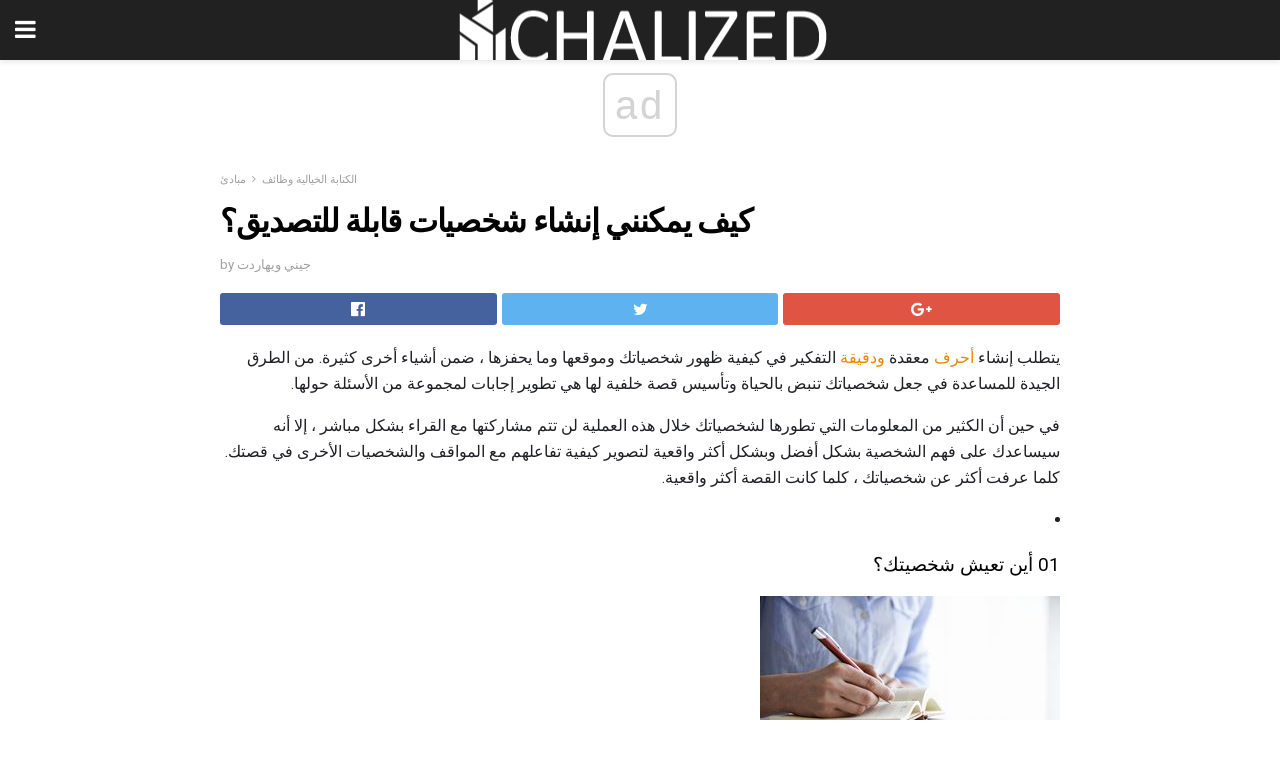

--- FILE ---
content_type: text/html; charset=UTF-8
request_url: https://ar.chalized.com/%D9%83%D9%8A%D9%81-%D9%8A%D9%85%D9%83%D9%86%D9%86%D9%8A-%D8%A5%D9%86%D8%B4%D8%A7%D8%A1-%D8%B4%D8%AE%D8%B5%D9%8A%D8%A7%D8%AA-%D9%82%D8%A7%D8%A8%D9%84%D8%A9/
body_size: 15493
content:
<!doctype html>
<html amp>
<head>
<meta charset="utf-8">
<meta name="viewport" content="width=device-width,initial-scale=1,minimum-scale=1,maximum-scale=1,user-scalable=no">
<link rel="canonical" href="https://ar.chalized.com/%D9%83%D9%8A%D9%81-%D9%8A%D9%85%D9%83%D9%86%D9%86%D9%8A-%D8%A5%D9%86%D8%B4%D8%A7%D8%A1-%D8%B4%D8%AE%D8%B5%D9%8A%D8%A7%D8%AA-%D9%82%D8%A7%D8%A8%D9%84%D8%A9/">
<script custom-element="amp-sidebar" src="https://cdn.ampproject.org/v0/amp-sidebar-0.1.js" async></script>
<link rel="icon" href="https://ar.chalized.com/wp-content/themes/jnews-architect/images/cropped-favicon-32x32.png" sizes="32x32" />
<link rel="icon" href="https://ar.chalized.com/wp-content/themes/jnews-architect/images/cropped-favicon-192x192.png" sizes="192x192" />
<link rel="apple-touch-icon-precomposed" href="https://ar.chalized.com/wp-content/themes/jnews-architect/images/cropped-favicon-192x192.png" />
<link href="https://maxcdn.bootstrapcdn.com/font-awesome/4.7.0/css/font-awesome.min.css" rel="stylesheet" type="text/css">
<title>كيف يمكنني إنشاء شخصيات قابلة للتصديق؟</title>
<script src="https://cdn.ampproject.org/v0.js" async></script>
<link rel="stylesheet" href="https://fonts.googleapis.com/css?family=Roboto%3Aregular%2C700">
<style amp-boilerplate>body{-webkit-animation:-amp-start 8s steps(1,end) 0s 1 normal both;-moz-animation:-amp-start 8s steps(1,end) 0s 1 normal both;-ms-animation:-amp-start 8s steps(1,end) 0s 1 normal both;animation:-amp-start 8s steps(1,end) 0s 1 normal both}@-webkit-keyframes -amp-start{from{visibility:hidden}to{visibility:visible}}@-moz-keyframes -amp-start{from{visibility:hidden}to{visibility:visible}}@-ms-keyframes -amp-start{from{visibility:hidden}to{visibility:visible}}@-o-keyframes -amp-start{from{visibility:hidden}to{visibility:visible}}@keyframes -amp-start{from{visibility:hidden}to{visibility:visible}}</style>
<noscript>
	<style amp-boilerplate>body{-webkit-animation:none;-moz-animation:none;-ms-animation:none;animation:none}</style>
</noscript>
<style amp-custom>
	/*** Generic WP ***/
	/*.alignright {
	float: right;
	}
	.alignleft {
	float: left;
	}*/
	.aligncenter {
	display: block;
	margin-left: auto;
	margin-right: auto;
	}
	.amp-wp-enforced-sizes {
	/** Our sizes fallback is 100vw, and we have a padding on the container; the max-width here prevents the element from overflowing. **/
	max-width: 100%;
	margin: 0 auto;
	}
	.amp-wp-unknown-size img {
	/** Worst case scenario when we can't figure out dimensions for an image. **/
	/** Force the image into a box of fixed dimensions and use object-fit to scale. **/
	object-fit: contain;
	}
	/* Clearfix */
	.clearfix:before, .clearfix:after {
	content: " ";
	display: table;
	}
	.clearfix:after {
	clear: both;
	}
	/*** Theme Styles ***/
	.amp-wp-content, .amp-wp-title-bar div {
	margin: 0 auto;
	max-width: 600px;
	}
	body, html {
	height: 100%;
	margin: 0;
	}
	body {
	background-color: #FFFFFF;
	color: #1f2026;
	font-family: -apple-system, BlinkMacSystemFont, "Segoe UI", "Roboto", "Oxygen-Sans", "Ubuntu", "Cantarell", "Helvetica Neue", sans-serif;
	font-size: 14px;
	line-height: 1.785714285714286em;
	text-rendering: optimizeLegibility;
	-webkit-font-smoothing: antialiased;
	-moz-osx-font-smoothing: grayscale;
	}
	h1,
	h2,
	h3,
	h4,
	h5,
	h6,
	.amp-wp-title {
	color: #020202;
	}
	body,
	input,
	textarea,
	select,
	.chosen-container-single .chosen-single,
	.btn,
	.button {
	font-family: Roboto;
	}
	::-moz-selection {
	background: #fde69a;
	color: #212121;
	text-shadow: none;
	}
	::-webkit-selection {
	background: #fde69a;
	color: #212121;
	text-shadow: none;
	}
	::selection {
	background: #fde69a;
	color: #212121;
	text-shadow: none;
	}
	p, ol, ul, figure {
	margin: 0 0 1em;
	padding: 0;
	}
	a, a:visited {
	text-decoration: none;
	}
	a:hover, a:active, a:focus {
	color: #212121;
	}
	/*** Global Color ***/
	a,
	a:visited,
	#breadcrumbs a:hover,
	.amp-related-content h3 a:hover,
	.amp-related-content h3 a:focus,
	.bestprice .price, .jeg_review_title
	{
	color: #ed8600;
	}
	/*** Header ***/
	.amp-wp-header {
	text-align: center;
	background-color: #fff;
	height: 60px;
	box-shadow: 0 2px 6px rgba(0, 0, 0,.1);
	}
	.amp-wp-header.dark {
	background-color: #212121;
	}
	.amp-wp-header .jeg_mobile_logo {
	background-image: url(https://ar.chalized.com/wp-content/themes/jnews-architect/images/mobile-logo-architect.png);
	}
	@media
	only screen and (-webkit-min-device-pixel-ratio: 2),
	only screen and (   min--moz-device-pixel-ratio: 2),
	only screen and (     -o-min-device-pixel-ratio: 2/1),
	only screen and (        min-device-pixel-ratio: 2),
	only screen and (                min-resolution: 192dpi),
	only screen and (                min-resolution: 2dppx) {
	.amp-wp-header .jeg_mobile_logo {
	background-image: url(https://ar.chalized.com/wp-content/themes/jnews-architect/images/mobile-logo-architect2x.png);
	background-size: 180px;
	}
	}
	.amp-wp-header div {
	color: #fff;
	font-size: 1em;
	font-weight: 400;
	margin: 0 auto;
	position: relative;
	display: block;
	width: 100%;
	height: 100%;
	}
	.amp-wp-header a {
	text-align: center;
	width: 100%;
	height: 100%;
	display: block;
	background-position: center center;
	background-repeat: no-repeat;
	}
	.amp-wp-site-icon {
	vertical-align: middle;
	}
	/*** Article ***/
	.amp-wp-article {
	color: #333;
	font-size: 16px;
	line-height: 1.625em;
	margin: 22px auto 30px;
	padding: 0 15px;
	max-width: 840px;
	overflow-wrap: break-word;
	word-wrap: break-word;
	}
	/* Article Breadcrumb */
	.amp-wp-breadcrumb {
	margin: -5px auto 10px;
	font-size: 11px;
	color: #a0a0a0;
	}
	#breadcrumbs a {
	color: #53585c;
	}
	#breadcrumbs .fa {
	padding: 0 3px
	}
	#breadcrumbs .breadcrumb_last_link a {
	color: #a0a0a0
	}
	/* Article Header */
	.amp-wp-article-header {
	margin-bottom: 15px;
	}
	.amp-wp-title {
	display: block;
	width: 100%;
	font-size: 32px;
	font-weight: bold;
	line-height: 1.15;
	margin: 0 0 .4em;
	letter-spacing: -0.04em;
	}
	/* Article Meta */
	.amp-wp-meta {
	color: #a0a0a0;
	list-style: none;
	font-size: smaller;
	}
	.amp-wp-meta li {
	display: inline-block;
	line-height: 1;
	}
	.amp-wp-byline amp-img, .amp-wp-byline .amp-wp-author {
	display: inline-block;
	}
	.amp-wp-author a {
	font-weight: bold;
	}
	.amp-wp-byline amp-img {
	border-radius: 100%;
	position: relative;
	margin-right: 6px;
	vertical-align: middle;
	}
	.amp-wp-posted-on {
	margin-left: 5px;
	}
	.amp-wp-posted-on:before {
	content: '\2014';
	margin-right: 5px;
	}
	/* Featured image */
	/* .amp-wp-article .amp-wp-article-featured-image {
	margin: 0 -15px 15px;
	max-width: none;
	} */
	.amp-wp-article-featured-image amp-img {
	margin: 0 auto;
	}
	.amp-wp-article-featured-image.wp-caption .wp-caption-text {
	margin: 0 18px;
	}
	/* Social Share */
	.jeg_share_amp_container {
	margin: 0 0 15px;
	}
	.jeg_sharelist {
	float: none;
	display: -webkit-flex;
	display: -ms-flexbox;
	display: flex;
	-webkit-flex-wrap: wrap;
	-ms-flex-wrap: wrap;
	flex-wrap: wrap;
	-webkit-align-items: flex-start;
	-ms-flex-align: start;
	align-items: flex-start;
	}
	.jeg_share_button a {
	display: -webkit-flex;
	display: -ms-flexbox;
	display: flex;
	-webkit-flex: 1;
	-ms-flex: 1;
	flex: 1;
	-webkit-justify-content: center;
	-ms-flex-pack: center;
	justify-content: center;
	-webkit-backface-visibility: hidden;
	backface-visibility: hidden;
	}
	.jeg_share_button a {
	float: left;
	width: auto;
	height: 32px;
	line-height: 32px;
	white-space: nowrap;
	padding: 0 10px;
	color: #fff;
	background: #212121;
	margin: 0 5px 5px 0;
	border-radius: 3px;
	text-align: center;
	-webkit-transition: .2s;
	-o-transition: .2s;
	transition: .2s;
	}
	.jeg_share_button a:last-child {
	margin-right: 0
	}
	.jeg_share_button a:hover {
	opacity: .75
	}
	.jeg_share_button a > span {
	display: none;
	}
	.jeg_share_button .fa {
	font-size: 16px;
	line-height: inherit;
	}
	.jeg_share_button .jeg_btn-facebook {
	background: #45629f;
	}
	.jeg_share_button .jeg_btn-twitter {
	background: #5eb2ef;
	}
	.jeg_share_button .jeg_btn-pinterest {
	background: #e02647;
	}
	.jeg_share_button .jeg_btn-google-plus {
	background: #df5443;
	}
	/*** Article Content ***/
	.amp-wp-article-content {
	color: #1f2026;
	}
	.amp-wp-article-content ul, .amp-wp-article-content ol {
	margin: 0 0 1.5em 1.5em;
	}
	.amp-wp-article-content li {
	margin-bottom: 0.5em;
	}
	.amp-wp-article-content ul {
	list-style: square;
	}
	.amp-wp-article-content ol {
	list-style: decimal;
	}
	.amp-wp-article-content ul.fa-ul {
	list-style: none;
	margin-left: inherit;
	padding-left: inherit;
	}
	.amp-wp-article-content amp-img {
	margin: 0 auto 15px;
	}
	.amp-wp-article-content .wp-caption amp-img {
	margin-bottom: 0px;
	}
	.amp-wp-article-content amp-img.alignright {
	margin: 5px -15px 15px 15px;
	max-width: 60%;
	}
	.amp-wp-article-content amp-img.alignleft {
	margin: 5px 15px 15px -15px;
	max-width: 60%;
	}
	.amp-wp-article-content h1, .amp-wp-article-content h2, .amp-wp-article-content h3, .amp-wp-article-content h4, .amp-wp-article-content h5, .amp-wp-article-content h6 {
	font-weight: 500;
	}
	dt {
	font-weight: 600;
	}
	dd {
	margin-bottom: 1.25em;
	}
	em, cite {
	font-style: italic;
	}
	ins {
	background: #fcf8e3;
	}
	sub, sup {
	font-size: 62.5%;
	}
	sub {
	vertical-align: sub;
	bottom: 0;
	}
	sup {
	vertical-align: super;
	top: 0.25em;
	}
	/* Table */
	table {
	width: 100%;
	margin: 1em 0 30px;
	line-height: normal;
	color: #7b7b7b;
	}
	tr {
	border-bottom: 1px solid #eee;
	}
	tbody tr:hover {
	color: #53585c;
	background: #f7f7f7;
	}
	thead tr {
	border-bottom: 2px solid #eee;
	}
	th, td {
	font-size: 0.85em;
	padding: 8px 20px;
	text-align: left;
	border-left: 1px solid #eee;
	border-right: 1px solid #eee;
	}
	th {
	color: #53585c;
	font-weight: bold;
	vertical-align: middle;
	}
	tbody tr:last-child, th:first-child, td:first-child, th:last-child, td:last-child {
	border: 0;
	}
	/* Quotes */
	blockquote {
	display: block;
	color: #7b7b7b;
	font-style: italic;
	padding-left: 1em;
	border-left: 4px solid #eee;
	margin: 0 0 15px 0;
	}
	blockquote p:last-child {
	margin-bottom: 0;
	}
	/* Captions */
	.wp-caption {
	max-width: 100%;
	box-sizing: border-box;
	}
	.wp-caption.alignleft {
	margin: 5px 20px 20px 0;
	}
	.wp-caption.alignright {
	margin: 5px 0 20px 20px;
	}
	.wp-caption .wp-caption-text {
	margin: 3px 0 1em;
	font-size: 12px;
	color: #a0a0a0;
	text-align: center;
	}
	.wp-caption a {
	color: #a0a0a0;
	text-decoration: underline;
	}
	/* AMP Media */
	amp-carousel {
	margin-top: -25px;
	}
	.amp-wp-article-content amp-carousel amp-img {
	border: none;
	}
	amp-carousel > amp-img > img {
	object-fit: contain;
	}
	.amp-wp-iframe-placeholder {
	background-color: #212121;
	background-size: 48px 48px;
	min-height: 48px;
	}
	/* Shortcodes */
	.intro-text {
	font-size: larger;
	line-height: 1.421em;
	letter-spacing: -0.01em;
	}
	.dropcap {
	display: block;
	float: left;
	margin: 0.04em 0.2em 0 0;
	color: #212121;
	font-size: 3em;
	line-height: 1;
	padding: 10px 15px;
	}
	.dropcap.rounded {
	border-radius: 10px;
	}
	/* Pull Quote */
	.pullquote {
	font-size: larger;
	border: none;
	padding: 0 1em;
	position: relative;
	text-align: center;
	}
	.pullquote:before, .pullquote:after {
	content: '';
	display: block;
	width: 50px;
	height: 2px;
	background: #eee;
	}
	.pullquote:before {
	margin: 1em auto 0.65em;
	}
	.pullquote:after {
	margin: 0.75em auto 1em;
	}
	/* Article Review */
	.jeg_review_wrap {
	border-top: 3px solid #eee;
	padding-top: 20px;
	margin: 40px 0;
	}
	.jeg_reviewheader {
	margin-bottom: 20px;
	}
	.jeg_review_title {
	font-weight: bold;
	margin: 0 0 20px;
	}
	.jeg_review_wrap .jeg_review_subtitle {
	font-size: smaller;
	line-height: 1.4em;
	margin: 0 0 5px;
	}
	.jeg_review_wrap h3 {
	font-size: 16px;
	font-weight: bolder;
	margin: 0 0 10px;
	text-transform: uppercase;
	}
	.review_score {
	float: left;
	color: #fff;
	text-align: center;
	width: 70px;
	margin-right: 15px;
	}
	.review_score .score_text {
	background: rgba(0, 0, 0, 0.08);
	}
	.score_good {
	background: #0D86F7;
	}
	.score_avg {
	background: #A20DF7;
	}
	.score_bad {
	background: #F70D0D;
	}
	.score_value {
	display: block;
	font-size: 26px;
	font-weight: bold;
	line-height: normal;
	padding: 10px 0;
	}
	.score_value .percentsym {
	font-size: 50%;
	vertical-align: super;
	margin-right: -0.45em;
	}
	.score_text {
	display: block;
	padding: 3px 0;
	font-size: 12px;
	letter-spacing: 1.5px;
	text-transform: uppercase;
	text-rendering: auto;
	-webkit-font-smoothing: auto;
	-moz-osx-font-smoothing: auto;
	}
	.jeg_reviewdetail {
	margin-bottom: 30px;
	background: #f5f5f5;
	border-radius: 3px;
	width: 100%;
	}
	.conspros {
	padding: 15px 20px;
	}
	.jeg_reviewdetail .conspros:first-child {
	border-bottom: 1px solid #e0e0e0;
	}
	.jeg_reviewdetail ul {
	margin: 0;
	list-style-type: none;
	font-size: smaller;
	}
	.jeg_reviewdetail li {
	padding-left: 22px;
	position: relative;
	}
	.jeg_reviewdetail li > i {
	color: #a0a0a0;
	position: absolute;
	left: 0;
	top: -1px;
	font-style: normal;
	font-size: 14px;
	}
	.jeg_reviewdetail li > i:before {
	font-family: 'FontAwesome';
	content: "\f00c";
	display: inline-block;
	text-rendering: auto;
	-webkit-font-smoothing: antialiased;
	-moz-osx-font-smoothing: grayscale;
	}
	.jeg_reviewdetail .conspros:last-child li > i:before {
	content: "\f00d";
	}
	/* Review Breakdown */
	.jeg_reviewscore {
	padding: 15px 20px;
	border: 2px solid #eee;
	border-radius: 3px;
	margin-bottom: 30px;
	}
	.jeg_reviewscore ul {
	margin: 0;
	font-family: inherit;
	}
	.jeg_reviewscore li {
	margin: 1em 0;
	padding: 0;
	font-size: 13px;
	list-style: none;
	}
	/* Review Stars */
	.jeg_review_stars {
	font-size: 14px;
	color: #F7C90D;
	}
	.jeg_reviewstars li {
	border-top: 1px dotted #eee;
	padding-top: 8px;
	margin: 8px 0;
	}
	.jeg_reviewstars .reviewscore {
	float: right;
	font-size: 18px;
	color: #F7C90D;
	}
	/* Review Bars */
	.jeg_reviewbars .reviewscore {
	font-weight: bold;
	float: right;
	}
	.jeg_reviewbars .jeg_reviewbar_wrap, .jeg_reviewbars .barbg {
	height: 4px;
	border-radius: 2px;
	}
	.jeg_reviewbars .jeg_reviewbar_wrap {
	position: relative;
	background: #eee;
	clear: both;
	}
	.jeg_reviewbars .barbg {
	position: relative;
	display: block;
	background: #F7C90D;
	background: -moz-linear-gradient(left, rgba(247, 201, 13, 1) 0%, rgba(247, 201, 13, 1) 45%, rgba(247, 126, 13, 1) 100%);
	background: -webkit-linear-gradient(left, rgba(247, 201, 13, 1) 0%, rgba(247, 201, 13, 1) 45%, rgba(247, 126, 13, 1) 100%);
	background: linear-gradient(to right, rgba(247, 201, 13, 1) 0%, rgba(247, 201, 13, 1) 45%, rgba(247, 126, 13, 1) 100%);
	filter: progid:DXImageTransform.Microsoft.gradient(startColorstr='#f7c90d', endColorstr='#f77e0d', GradientType=1);
	}
	.jeg_reviewbars .barbg:after {
	width: 10px;
	height: 10px;
	border-radius: 100%;
	background: #fff;
	content: '';
	position: absolute;
	right: 0;
	display: block;
	border: 3px solid #F77E0D;
	top: -3px;
	box-sizing: border-box;
	}
	/* Product Deals */
	.jeg_deals h3 {
	text-transform: none;
	font-size: 18px;
	margin-bottom: 5px;
	font-weight: bold;
	}
	.dealstitle p {
	font-size: smaller;
	}
	.bestprice {
	margin-bottom: 1em;
	}
	.bestprice h4 {
	font-size: smaller;
	font-weight: bold;
	text-transform: uppercase;
	display: inline;
	}
	.bestprice .price {
	font-size: 1em;
	}
	.jeg_deals .price {
	font-weight: bold;
	}
	.jeg_deals a {
	color: #212121
	}
	/* Deals on Top Article */
	.jeg_deals_float {
	width: 100%;
	padding: 10px 15px 15px;
	background: #f5f5f5;
	border-radius: 3px;
	margin: 0 0 1.25em;
	box-sizing: border-box;
	}
	.jeg_deals_float h3 {
	font-size: smaller;
	margin: 0 0 5px;
	}
	.jeg_deals_float .jeg_storelist li {
	padding: 3px 7px;
	font-size: small;
	}
	ul.jeg_storelist {
	list-style: none;
	margin: 0;
	border: 1px solid #e0e0e0;
	font-family: inherit;
	}
	.jeg_storelist li {
	background: #fff;
	border-bottom: 1px solid #e0e0e0;
	padding: 5px 10px;
	margin: 0;
	font-size: 13px;
	}
	.jeg_storelist li:last-child {
	border-bottom: 0
	}
	.jeg_storelist li .priceinfo {
	float: right;
	}
	.jeg_storelist .productlink {
	display: inline-block;
	padding: 0 10px;
	color: #fff;
	border-radius: 2px;
	font-size: 11px;
	line-height: 20px;
	margin-left: 5px;
	text-transform: uppercase;
	font-weight: bold;
	}
	/* Article Footer Meta */
	.amp-wp-meta-taxonomy {
	display: block;
	list-style: none;
	margin: 20px 0;
	border-bottom: 2px solid #eee;
	}
	.amp-wp-meta-taxonomy span {
	font-weight: bold;
	}
	.amp-wp-tax-category, .amp-wp-tax-tag {
	font-size: smaller;
	line-height: 1.4em;
	margin: 0 0 1em;
	}
	.amp-wp-tax-tag span {
	font-weight: bold;
	margin-right: 3px;
	}
	.amp-wp-tax-tag a {
	color: #616161;
	background: #f5f5f5;
	display: inline-block;
	line-height: normal;
	padding: 3px 8px;
	margin: 0 3px 5px 0;
	-webkit-transition: all 0.2s linear;
	-o-transition: all 0.2s linear;
	transition: all 0.2s linear;
	}
	.amp-wp-tax-tag a:hover,
	.jeg_storelist .productlink {
	color: #fff;
	background: #ed8600;
	}
	/* AMP Related */
	.amp-related-wrapper h2 {
	font-size: 16px;
	font-weight: bold;
	margin-bottom: 10px;
	}
	.amp-related-content {
	margin-bottom: 15px;
	overflow: hidden;
	}
	.amp-related-content amp-img {
	float: left;
	width: 100px;
	}
	.amp-related-text {
	margin-left: 100px;
	padding-left: 15px;
	}
	.amp-related-content h3 {
	font-size: 14px;
	font-weight: 500;
	line-height: 1.4em;
	margin: 0 0 5px;
	}
	.amp-related-content h3 a {
	color: #212121;
	}
	.amp-related-content .amp-related-meta {
	color: #a0a0a0;
	font-size: 10px;
	line-height: normal;
	text-transform: uppercase;
	}
	.amp-related-date {
	margin-left: 5px;
	}
	.amp-related-date:before {
	content: '\2014';
	margin-right: 5px;
	}
	/* AMP Comment */
	.amp-wp-comments-link {
	}
	.amp-wp-comments-link a {
	}
	/* AMP Footer */
	.amp-wp-footer {
	background: #f5f5f5;
	color: #999;
	text-align: center;
	}
	.amp-wp-footer .amp-wp-footer-inner {
	margin: 0 auto;
	padding: 15px;
	position: relative;
	}
	.amp-wp-footer h2 {
	font-size: 1em;
	line-height: 1.375em;
	margin: 0 0 .5em;
	}
	.amp-wp-footer .back-to-top {
	font-size: 11px;
	text-transform: uppercase;
	letter-spacing: 1px;
	}
	.amp-wp-footer p {
	font-size: 12px;
	line-height: 1.5em;
	margin: 1em 2em .6em;
	}
	.amp-wp-footer a {
	color: #53585c;
	text-decoration: none;
	}
	.amp-wp-social-footer a:not(:last-child) {
	margin-right: 0.8em;
	}
	/* AMP Ads */
	.amp_ad_wrapper {
	text-align: center;
	}
	/* AMP Sidebar */
	.toggle_btn,
	.amp-wp-header .jeg_search_toggle {
	color: #212121;
	background: transparent;
	font-size: 24px;
	top: 0;
	left: 0;
	position: absolute;
	display: inline-block;
	width: 50px;
	height: 60px;
	line-height: 60px;
	text-align: center;
	border: none;
	padding: 0;
	outline: 0;
	}
	.amp-wp-header.dark .toggle_btn,
	.amp-wp-header.dark .jeg_search_toggle {
	color: #fff;
	}
	.amp-wp-header .jeg_search_toggle {
	left: auto;
	right: 0;
	}
	#sidebar {
	background-color: #fff;
	width: 100%;
	max-width: 320px;
	}
	#sidebar > div:nth-child(3) {
	display: none;
	}
	.jeg_mobile_wrapper {
	height: 100%;
	overflow-x: hidden;
	overflow-y: auto;
	}
	.jeg_mobile_wrapper .nav_wrap {
	min-height: 100%;
	display: flex;
	flex-direction: column;
	position: relative;
	}
	.jeg_mobile_wrapper .nav_wrap:before {
	content: "";
	position: absolute;
	top: 0;
	left: 0;
	right: 0;
	bottom: 0;
	min-height: 100%;
	z-index: -1;
	}
	.jeg_mobile_wrapper .item_main {
	flex: 1;
	}
	.jeg_mobile_wrapper .item_bottom {
	-webkit-box-pack: end;
	-ms-flex-pack: end;
	justify-content: flex-end;
	}
	.jeg_aside_item {
	display: block;
	padding: 20px;
	border-bottom: 1px solid #eee;
	}
	.item_bottom .jeg_aside_item {
	padding: 10px 20px;
	border-bottom: 0;
	}
	.item_bottom .jeg_aside_item:first-child {
	padding-top: 20px;
	}
	.item_bottom .jeg_aside_item:last-child {
	padding-bottom: 20px;
	}
	.jeg_aside_item:last-child {
	border-bottom: 0;
	}
	.jeg_aside_item:after {
	content: "";
	display: table;
	clear: both;
	}
	/* Mobile Aside Widget */
	.jeg_mobile_wrapper .widget {
	display: block;
	padding: 20px;
	margin-bottom: 0;
	border-bottom: 1px solid #eee;
	}
	.jeg_mobile_wrapper .widget:last-child {
	border-bottom: 0;
	}
	.jeg_mobile_wrapper .widget .jeg_ad_module {
	margin-bottom: 0;
	}
	/* Mobile Menu Account */
	.jeg_aside_item.jeg_mobile_profile {
	display: none;
	}
	/* Mobile Menu */
	.jeg_navbar_mobile_wrapper {
	position: relative;
	z-index: 9;
	}
	.jeg_mobile_menu li a {
	color: #212121;
	margin-bottom: 15px;
	display: block;
	font-size: 18px;
	line-height: 1.444em;
	font-weight: bold;
	position: relative;
	}
	.jeg_mobile_menu li.sfHover > a, .jeg_mobile_menu li a:hover {
	color: #f70d28;
	}
	.jeg_mobile_menu,
	.jeg_mobile_menu ul {
	list-style: none;
	margin: 0px;
	}
	.jeg_mobile_menu ul {
	padding-bottom: 10px;
	padding-left: 20px;
	}
	.jeg_mobile_menu ul li a {
	color: #757575;
	font-size: 15px;
	font-weight: normal;
	margin-bottom: 12px;
	padding-bottom: 5px;
	border-bottom: 1px solid #eee;
	}
	.jeg_mobile_menu.sf-arrows .sfHover .sf-with-ul:after {
	-webkit-transform: rotate(90deg);
	transform: rotate(90deg);
	}
	/** Mobile Socials **/
	.jeg_mobile_wrapper .socials_widget {
	display: -webkit-box;
	display: -ms-flexbox;
	display: flex;
	}
	.jeg_mobile_wrapper .socials_widget a {
	margin-bottom: 0;
	display: block;
	}
	/* Mobile: Social Icon */
	.jeg_mobile_topbar .jeg_social_icon_block.nobg a {
	margin-right: 10px;
	}
	.jeg_mobile_topbar .jeg_social_icon_block.nobg a .fa {
	font-size: 14px;
	}
	/* Mobile Search */
	.jeg_navbar_mobile .jeg_search_wrapper {
	position: static;
	}
	.jeg_navbar_mobile .jeg_search_popup_expand {
	float: none;
	}
	.jeg_search_expanded .jeg_search_popup_expand .jeg_search_toggle {
	position: relative;
	}
	.jeg_navbar_mobile .jeg_search_expanded .jeg_search_popup_expand .jeg_search_toggle:before {
	border-color: transparent transparent #fff;
	border-style: solid;
	border-width: 0 8px 8px;
	content: "";
	right: 0;
	position: absolute;
	bottom: -1px;
	z-index: 98;
	}
	.jeg_navbar_mobile .jeg_search_expanded .jeg_search_popup_expand .jeg_search_toggle:after {
	border-color: transparent transparent #eee;
	border-style: solid;
	border-width: 0 9px 9px;
	content: "";
	right: -1px;
	position: absolute;
	bottom: 0px;
	z-index: 97;
	}
	.jeg_navbar_mobile .jeg_search_popup_expand .jeg_search_form:before,
	.jeg_navbar_mobile .jeg_search_popup_expand .jeg_search_form:after {
	display: none;
	}
	.jeg_navbar_mobile .jeg_search_popup_expand .jeg_search_form {
	width: auto;
	border-left: 0;
	border-right: 0;
	left: -15px;
	right: -15px;
	padding: 20px;
	-webkit-transform: none;
	transform: none;
	}
	.jeg_navbar_mobile .jeg_search_popup_expand .jeg_search_result {
	margin-top: 84px;
	width: auto;
	left: -15px;
	right: -15px;
	border: 0;
	}
	.jeg_navbar_mobile .jeg_search_form .jeg_search_button {
	font-size: 18px;
	}
	.jeg_navbar_mobile .jeg_search_wrapper .jeg_search_input {
	font-size: 18px;
	padding: .5em 40px .5em 15px;
	height: 42px;
	}
	.jeg_navbar_mobile .jeg_nav_left .jeg_search_popup_expand .jeg_search_form:before {
	right: auto;
	left: 16px;
	}
	.jeg_navbar_mobile .jeg_nav_left .jeg_search_popup_expand .jeg_search_form:after {
	right: auto;
	left: 15px;
	}
	.jeg_search_wrapper .jeg_search_input {
	width: 100%;
	vertical-align: middle;
	height: 40px;
	padding: 0.5em 30px 0.5em 14px;
	box-sizing: border-box;
	}
	.jeg_mobile_wrapper .jeg_search_result {
	width: 100%;
	border-left: 0;
	border-right: 0;
	right: 0;
	}
	.admin-bar .jeg_mobile_wrapper {
	padding-top: 32px;
	}
	.admin-bar .jeg_show_menu .jeg_menu_close {
	top: 65px;
	}
	/* Mobile Copyright */
	.jeg_aside_copyright {
	font-size: 11px;
	color: #757575;
	letter-spacing: .5px;
	}
	.jeg_aside_copyright a {
	color: inherit;
	border-bottom: 1px solid #aaa;
	}
	.jeg_aside_copyright p {
	margin-bottom: 1.2em;
	}
	.jeg_aside_copyright p:last-child {
	margin-bottom: 0;
	}
	/* Social Icon */
	.socials_widget a {
	display: inline-block;
	margin: 0 10px 10px 0;
	text-decoration: none;
	}
	.socials_widget.nobg a {
	margin: 0 20px 15px 0;
	}
	.socials_widget a:last-child {
	margin-right: 0
	}
	.socials_widget.nobg a .fa {
	font-size: 18px;
	width: auto;
	height: auto;
	line-height: inherit;
	background: transparent;
	}
	.socials_widget a .fa {
	font-size: 1em;
	display: inline-block;
	width: 38px;
	line-height: 36px;
	white-space: nowrap;
	color: #fff;
	text-align: center;
	-webkit-transition: all 0.2s ease-in-out;
	-o-transition: all 0.2s ease-in-out;
	transition: all 0.2s ease-in-out;
	}
	.socials_widget.circle a .fa {
	border-radius: 100%;
	}
	/* Social Color */
	.socials_widget .jeg_rss .fa {
	background: #ff6f00;
	}
	.socials_widget .jeg_facebook .fa {
	background: #45629f;
	}
	.socials_widget .jeg_twitter .fa {
	background: #5eb2ef;
	}
	.socials_widget .jeg_google-plus .fa {
	background: #df5443;
	}
	.socials_widget .jeg_linkedin .fa {
	background: #0083bb;
	}
	.socials_widget .jeg_instagram .fa {
	background: #125d8f;
	}
	.socials_widget .jeg_pinterest .fa {
	background: #e02647;
	}
	.socials_widget .jeg_behance .fa {
	background: #1e72ff;
	}
	.socials_widget .jeg_dribbble .fa {
	background: #eb5590;
	}
	.socials_widget .jeg_reddit .fa {
	background: #5f99cf;
	}
	.socials_widget .jeg_stumbleupon .fa {
	background: #ff4e2e;
	}
	.socials_widget .jeg_vimeo .fa {
	background: #a1d048;
	}
	.socials_widget .jeg_github .fa {
	background: #313131;
	}
	.socials_widget .jeg_flickr .fa {
	background: #ff0077;
	}
	.socials_widget .jeg_tumblr .fa {
	background: #2d4862;
	}
	.socials_widget .jeg_soundcloud .fa {
	background: #ffae00;
	}
	.socials_widget .jeg_youtube .fa {
	background: #c61d23;
	}
	.socials_widget .jeg_twitch .fa {
	background: #6441a5;
	}
	.socials_widget .jeg_vk .fa {
	background: #3e5c82;
	}
	.socials_widget .jeg_weibo .fa {
	background: #ae2c00;
	}
	/* Social Color No Background*/
	.socials_widget.nobg .jeg_rss .fa {
	color: #ff6f00;
	}
	.socials_widget.nobg .jeg_facebook .fa {
	color: #45629f;
	}
	.socials_widget.nobg .jeg_twitter .fa {
	color: #5eb2ef;
	}
	.socials_widget.nobg .jeg_google-plus .fa {
	color: #df5443;
	}
	.socials_widget.nobg .jeg_linkedin .fa {
	color: #0083bb;
	}
	.socials_widget.nobg .jeg_instagram .fa {
	color: #125d8f;
	}
	.socials_widget.nobg .jeg_pinterest .fa {
	color: #e02647;
	}
	.socials_widget.nobg .jeg_behance .fa {
	color: #1e72ff;
	}
	.socials_widget.nobg .jeg_dribbble .fa {
	color: #eb5590;
	}
	.socials_widget.nobg .jeg_reddit .fa {
	color: #5f99cf;
	}
	.socials_widget.nobg .jeg_stumbleupon .fa {
	color: #ff4e2e;
	}
	.socials_widget.nobg .jeg_vimeo .fa {
	color: #a1d048;
	}
	.socials_widget.nobg .jeg_github .fa {
	color: #313131;
	}
	.socials_widget.nobg .jeg_flickr .fa {
	color: #ff0077;
	}
	.socials_widget.nobg .jeg_tumblr .fa {
	color: #2d4862;
	}
	.socials_widget.nobg .jeg_soundcloud .fa {
	color: #ffae00;
	}
	.socials_widget.nobg .jeg_youtube .fa {
	color: #c61d23;
	}
	.socials_widget.nobg .jeg_twitch .fa {
	color: #6441a5;
	}
	.socials_widget.nobg .jeg_vk .fa {
	color: #3e5c82;
	}
	.socials_widget.nobg .jeg_weibo .fa {
	color: #ae2c00;
	}
	/** Mobile Search Form **/
	.jeg_search_wrapper {
	position: relative;
	}
	.jeg_search_wrapper .jeg_search_form {
	display: block;
	position: relative;
	line-height: normal;
	min-width: 60%;
	}
	.jeg_search_no_expand .jeg_search_toggle {
	display: none;
	}
	.jeg_mobile_wrapper .jeg_search_result {
	width: 100%;
	border-left: 0;
	border-right: 0;
	right: 0;
	}
	.jeg_search_hide {
	display: none;
	}
	.jeg_mobile_wrapper .jeg_search_no_expand .jeg_search_input {
	box-shadow: inset 0 2px 2px rgba(0,0,0,.05);
	}
	.jeg_mobile_wrapper .jeg_search_result {
	width: 100%;
	border-left: 0;
	border-right: 0;
	right: 0;
	}
	.jeg_search_no_expand.round .jeg_search_input {
	border-radius: 33px;
	padding: .5em 15px;
	}
	.jeg_search_no_expand.round .jeg_search_button {
	padding-right: 12px;
	}
	input:not([type="submit"]) {
	display: inline-block;
	background: #fff;
	border: 1px solid #e0e0e0;
	border-radius: 0;
	padding: 7px 14px;
	height: 40px;
	outline: none;
	font-size: 14px;
	font-weight: 300;
	margin: 0;
	width: 100%;
	max-width: 100%;
	-webkit-transition: all 0.2s ease;
	transition: .25s ease;
	box-shadow: none;
	}
	input[type="submit"], .btn {
	border: none;
	background: #f70d28;
	color: #fff;
	padding: 0 20px;
	line-height: 40px;
	height: 40px;
	display: inline-block;
	cursor: pointer;
	text-transform: uppercase;
	font-size: 13px;
	font-weight: bold;
	letter-spacing: 2px;
	outline: 0;
	-webkit-appearance: none;
	-webkit-transition: .3s ease;
	transition: .3s ease;
	}
	.jeg_search_wrapper .jeg_search_button {
	color: #212121;
	background: transparent;
	border: 0;
	font-size: 14px;
	outline: none;
	cursor: pointer;
	position: absolute;
	height: auto;
	min-height: unset;
	top: 0;
	bottom: 0;
	right: 0;
	padding: 0 10px;
	transition: none;
	}
	/** Mobile Dark Scheme **/
	.dark .jeg_bg_overlay {
	background: #fff;
	}
	.dark .jeg_mobile_wrapper {
	background-color: #212121;
	color: #f5f5f5;
	}
	.dark .jeg_mobile_wrapper .jeg_search_result {
	background: rgba(0, 0, 0, .9);
	color: #f5f5f5;
	border: 0;
	}
	.dark .jeg_menu_close {
	color: #212121;
	}
	.dark .jeg_aside_copyright,
	.dark .profile_box a,
	.dark .jeg_mobile_menu li a,
	.dark .jeg_mobile_wrapper .jeg_search_result a,
	.dark .jeg_mobile_wrapper .jeg_search_result .search-link {
	color: #f5f5f5;
	}
	.dark .jeg_aside_copyright a {
	border-color: rgba(255, 255, 255, .8)
	}
	.dark .jeg_aside_item,
	.dark .jeg_mobile_menu ul li a,
	.dark .jeg_search_result.with_result .search-all-button {
	border-color: rgba(255, 255, 255, .15);
	}
	.dark .profile_links li a,
	.dark .jeg_mobile_menu.sf-arrows .sf-with-ul:after,
	.dark .jeg_mobile_menu ul li a {
	color: rgba(255, 255, 255, .5)
	}
	.dark .jeg_mobile_wrapper .jeg_search_no_expand .jeg_search_input {
	background: rgba(255, 255, 255, 0.1);
	border: 0;
	}
	.dark .jeg_mobile_wrapper .jeg_search_no_expand .jeg_search_button,
	.dark .jeg_mobile_wrapper .jeg_search_no_expand .jeg_search_input {
	color: #fafafa;
	}
	.dark .jeg_mobile_wrapper .jeg_search_no_expand .jeg_search_input::-webkit-input-placeholder {
	color: rgba(255, 255, 255, 0.75);
	}
	.dark .jeg_mobile_wrapper .jeg_search_no_expand .jeg_search_input:-moz-placeholder {
	color: rgba(255, 255, 255, 0.75);
	}
	.dark .jeg_mobile_wrapper .jeg_search_no_expand .jeg_search_input::-moz-placeholder {
	color: rgba(255, 255, 255, 0.75);
	}
	.dark .jeg_mobile_wrapper .jeg_search_no_expand .jeg_search_input:-ms-input-placeholder {
	color: rgba(255, 255, 255, 0.75);
	}
	/* RTL */
	.rtl .socials_widget.nobg a {
	margin: 0 0 15px 20px;
	}
	.rtl .amp-wp-social-footer a:not(:last-child) {
	margin-left: 0.8em;
	margin-right: 0;
	}
	.rtl .jeg_search_no_expand.round .jeg_search_input {
	padding: 15px 2.5em 15px .5em;
	}
	.rtl .jeg_share_button a {
	margin: 0 0px 5px 5px;
	}
	.rtl .jeg_share_button a:last-child {
	margin-left: 0;
	}
	.rtl blockquote {
	padding-left: 0;
	padding-right: 1em;
	border-left: 0;
	border-right-width: 4px;
	border-right: 4px solid #eee;
	}
	amp-consent {
	position: relative;
	}
	.gdpr-consent {
	bottom: 0;
	left: 0;
	overflow: hiddent;
	z-index: 1000;
	width: 100%;
	position: fixed;
	}
	.gdpr-consent-wrapper {
	text-align: center;
	padding: 15px 10px;
	background: #f5f5f5;
	position: relative;
	}
	.gdpr-consent-content h2 {
	margin: 10px 0;
	}
	.gdpr-consent-close {
	position: absolute;
	top: 10px;
	right: 10px;
	font-size: 24px;
	border:none;
	}
	.btn.gdpr-consent-button-y {
	background: #ddd;
	color: #212121;
	margin-right:10px;
	}
	#post-consent-ui {
	text-align: center;
	}
	#post-consent-ui a {
	background: none;
	color: #666;
	text-decoration: underline;
	font-weight: normal;
	font-size: 12px;
	letter-spacing: normal;
	}
	/* Responsive */
	@media screen and (max-width: 782px) {
	.admin-bar .jeg_mobile_wrapper {
	padding-top: 46px;
	}
	}
	@media only screen and (max-width: 320px) {
	#sidebar {
	max-width: 275px;
	}
	}
	/* Inline styles */
	.amp-wp-inline-af98e714c8e8d8f4d6af87df6db1067e{max-width:1140px;}
	
	#statcounter{width:1px;height:1px;}
	
	.zxcvb{ max-width: 600px;}
</style>
<script async custom-element="amp-ad" src="https://cdn.ampproject.org/v0/amp-ad-0.1.js"></script>

<script async src="//cmp.optad360.io/items/0899d273-cb64-42bf-ad08-6d484b85f92d.min.js"></script>
<script async src="//get.optad360.io/sf/3c4f7f84-74f5-445a-9353-f51614d81fb4/plugin.min.js"></script>

</head>
<body class="">


<header id="#top" class="amp-wp-header dark">
	<div>
		<button on="tap:sidebar.toggle" class="toggle_btn"> <i class="fa fa-bars"></i> </button>
		<a class="jeg_mobile_logo" href="/" ></a>
	</div>
</header>
<amp-sidebar id="sidebar" layout="nodisplay" side="left" class="normal">
	<div class="jeg_mobile_wrapper">
		<div class="nav_wrap">
			<div class="item_main">
				<div class="jeg_aside_item">
					<ul class="jeg_mobile_menu">
	<li class="menu-item menu-item-type-post_type menu-item-object-page menu-item-home menu-item-has-children">
		<a href="https://ar.chalized.com/category/%D8%A7%D9%84%D8%A8%D8%AD%D8%AB-%D8%B9%D9%86-%D8%A7%D9%84%D8%B9%D9%85%D9%84/">البحث عن العمل</a>

					<ul class="sub-menu">
							<li class="menu-item menu-item-type-post_type menu-item-object-page menu-item-home"><a href="https://ar.chalized.com/category/%D9%82%D9%88%D8%A7%D8%A6%D9%85-%D8%A7%D9%84%D9%88%D8%B8%D8%A7%D8%A6%D9%81/">قوائم الوظائف</a></li>
							<li class="menu-item menu-item-type-post_type menu-item-object-page menu-item-home"><a href="https://ar.chalized.com/category/%D9%85%D8%A8%D8%A7%D8%AF%D8%A6/">مبادئ</a></li>
							<li class="menu-item menu-item-type-post_type menu-item-object-page menu-item-home"><a href="https://ar.chalized.com/category/%D9%86%D8%B5%D9%8A%D8%AD%D8%A9-%D9%85%D9%87%D9%86%D9%8A%D8%A9/">نصيحة مهنية</a></li>
							<li class="menu-item menu-item-type-post_type menu-item-object-page menu-item-home"><a href="https://ar.chalized.com/category/%D8%B1%D8%B3%D8%A7%D8%A6%D9%84-%D9%88%D8%B1%D8%B3%D8%A7%D8%A6%D9%84-%D8%A7%D9%84%D8%A8%D8%B1%D9%8A%D8%AF-%D8%A7%D9%84%D8%A5%D9%84%D9%83%D8%AA%D8%B1%D9%88%D9%86%D9%8A/">رسائل ورسائل البريد الإلكتروني</a></li>
							<li class="menu-item menu-item-type-post_type menu-item-object-page menu-item-home"><a href="https://ar.chalized.com/category/%D9%8A%D8%B3%D8%AA%D8%A3%D9%86%D9%81/">يستأنف</a></li>
						</ul>
			</li>
	<li class="menu-item menu-item-type-post_type menu-item-object-page menu-item-home menu-item-has-children">
		<a href="https://ar.chalized.com/category/%D8%A7%D9%84%D9%85%D9%88%D8%A7%D8%B1%D8%AF-%D8%A7%D9%84%D8%A8%D8%B4%D8%B1%D9%8A%D8%A9/">الموارد البشرية</a>

					<ul class="sub-menu">
							<li class="menu-item menu-item-type-post_type menu-item-object-page menu-item-home"><a href="https://ar.chalized.com/category/%D8%A7%D9%84%D9%85%D8%B9%D8%AC%D9%85/">المعجم</a></li>
							<li class="menu-item menu-item-type-post_type menu-item-object-page menu-item-home"><a href="https://ar.chalized.com/category/%D8%AA%D9%88%D8%B8%D9%8A%D9%81-%D8%A3%D9%81%D8%B6%D9%84-%D8%A7%D9%84%D9%85%D9%85%D8%A7%D8%B1%D8%B3%D8%A7%D8%AA/">توظيف أفضل الممارسات</a></li>
							<li class="menu-item menu-item-type-post_type menu-item-object-page menu-item-home"><a href="https://ar.chalized.com/category/%D9%88%D8%B8%D8%A7%D8%A6%D9%81-%D8%A7%D9%84%D8%A5%D8%AF%D8%A7%D8%B1%D8%A9/">وظائف الإدارة</a></li>
							<li class="menu-item menu-item-type-post_type menu-item-object-page menu-item-home"><a href="https://ar.chalized.com/category/%D8%A5%D8%AF%D8%A7%D8%B1%D8%A9-%D8%B4%D8%A4%D9%88%D9%86-%D8%A7%D9%84%D9%85%D9%88%D8%B8%D9%81%D9%8A%D9%86/">إدارة شؤون الموظفين</a></li>
							<li class="menu-item menu-item-type-post_type menu-item-object-page menu-item-home"><a href="https://ar.chalized.com/category/%D9%82%D8%A7%D9%86%D9%88%D9%86-%D8%A7%D9%84%D8%AA%D9%88%D8%B8%D9%8A%D9%81/">قانون التوظيف</a></li>
						</ul>
			</li>
	<li class="menu-item menu-item-type-post_type menu-item-object-page menu-item-home menu-item-has-children">
		<a href="https://ar.chalized.com/category/%D9%88%D8%B8%D8%A7%D8%A6%D9%81/">وظائف</a>

					<ul class="sub-menu">
							<li class="menu-item menu-item-type-post_type menu-item-object-page menu-item-home"><a href="https://ar.chalized.com/category/%D9%88%D8%B8%D8%A7%D8%A6%D9%81-%D8%A7%D9%84%D8%A8%D8%AD%D8%B1%D9%8A%D8%A9/">وظائف البحرية</a></li>
							<li class="menu-item menu-item-type-post_type menu-item-object-page menu-item-home"><a href="https://ar.chalized.com/category/%D9%88%D8%B8%D8%A7%D8%A6%D9%81-%D8%A7%D9%84%D9%82%D9%88%D8%A7%D8%AA-%D8%A7%D9%84%D8%AC%D9%88%D9%8A%D8%A9/">وظائف القوات الجوية</a></li>
							<li class="menu-item menu-item-type-post_type menu-item-object-page menu-item-home"><a href="https://ar.chalized.com/category/%D9%88%D8%B8%D8%A7%D8%A6%D9%81-%D8%A7%D9%84%D8%AC%D9%8A%D8%B4/">وظائف الجيش</a></li>
						</ul>
			</li>
	<li class="menu-item menu-item-type-post_type menu-item-object-page menu-item-home menu-item-has-children">
		<a href="https://ar.chalized.com/category/%D8%A7%D9%84%D9%88%D8%B8%D8%A7%D8%A6%D9%81-%D8%A7%D9%84%D8%B9%D8%B3%D9%83%D8%B1%D9%8A%D8%A9-%D8%A7%D9%84%D8%A7%D9%85%D8%B1%D9%8A%D9%83%D9%8A%D8%A9/">الوظائف العسكرية الامريكية</a>

					<ul class="sub-menu">
							<li class="menu-item menu-item-type-post_type menu-item-object-page menu-item-home"><a href="https://ar.chalized.com/category/%D8%A7%D9%84%D8%A7%D9%86%D8%B6%D9%85%D8%A7%D9%85-%D8%A5%D9%84%D9%89-%D8%A7%D9%84%D8%AC%D9%8A%D8%B4/">الانضمام إلى الجيش</a></li>
							<li class="menu-item menu-item-type-post_type menu-item-object-page menu-item-home"><a href="https://ar.chalized.com/category/%D9%88%D8%B8%D8%A7%D8%A6%D9%81/">وظائف</a></li>
							<li class="menu-item menu-item-type-post_type menu-item-object-page menu-item-home"><a href="https://ar.chalized.com/category/%D8%A7%D9%84%D9%82%D9%88%D8%A7%D9%86%D9%8A%D9%86-%D9%88%D8%A7%D9%84%D8%AA%D8%B4%D8%B1%D9%8A%D8%B9%D8%A7%D8%AA/">القوانين والتشريعات</a></li>
							<li class="menu-item menu-item-type-post_type menu-item-object-page menu-item-home"><a href="https://ar.chalized.com/category/%D8%A7%D9%84%D9%85%D9%84%D8%A7%D9%85%D8%AD-%D8%A7%D9%84%D8%A3%D8%B3%D8%A7%D8%B3%D9%8A%D8%A9/">الملامح الأساسية</a></li>
							<li class="menu-item menu-item-type-post_type menu-item-object-page menu-item-home"><a href="https://ar.chalized.com/category/%D8%A7%D9%84%D8%AD%D8%B1%D9%88%D8%A8-%D9%88-%D8%A7%D9%84%D8%A5%D9%86%D8%AA%D8%B4%D8%A7%D8%B1/">الحروب و الإنتشار</a></li>
						</ul>
			</li>
	<li class="menu-item menu-item-type-post_type menu-item-object-page menu-item-home menu-item-has-children">
		<a href="https://ar.chalized.com/category/%D8%A7%D9%84%D8%AA%D8%AE%D8%B7%D9%8A%D8%B7-%D8%A7%D9%84%D9%88-%D8%B8%D9%8A%D9%81%D9%8A/">التخطيط الو ظيفي</a>

					<ul class="sub-menu">
							<li class="menu-item menu-item-type-post_type menu-item-object-page menu-item-home"><a href="https://ar.chalized.com/category/%D9%85%D8%A8%D8%A7%D8%AF%D8%A6/">مبادئ</a></li>
							<li class="menu-item menu-item-type-post_type menu-item-object-page menu-item-home"><a href="https://ar.chalized.com/category/%D8%AE%D9%8A%D8%A7%D8%B1%D8%A7%D8%AA-%D8%A7%D9%84%D9%88%D8%B8%D9%8A%D9%81%D8%A9/">خيارات الوظيفة</a></li>
							<li class="menu-item menu-item-type-post_type menu-item-object-page menu-item-home"><a href="https://ar.chalized.com/category/%D8%A7%D9%84%D9%85%D9%87%D8%A7%D8%B1%D8%A7%D8%AA-%D9%88%D8%A7%D9%84%D8%AA%D8%AF%D8%B1%D9%8A%D8%A8/">المهارات والتدريب</a></li>
							<li class="menu-item menu-item-type-post_type menu-item-object-page menu-item-home"><a href="https://ar.chalized.com/category/%D9%86%D8%B5%D8%A7%D8%A6%D8%AD-%D9%84%D9%85%D9%83%D8%A7%D9%86-%D8%A7%D9%84%D8%B9%D9%85%D9%84/">نصائح لمكان العمل</a></li>
							<li class="menu-item menu-item-type-post_type menu-item-object-page menu-item-home"><a href="https://ar.chalized.com/category/%D8%AA%D9%82%D9%8A%D9%8A%D9%85-%D8%B0%D8%A7%D8%AA%D9%89/">تقييم ذاتى</a></li>
						</ul>
			</li>
	<li class="menu-item menu-item-type-post_type menu-item-object-page menu-item-home menu-item-has-children">
		<a href="https://ar.chalized.com/category/%D9%85%D9%82%D8%A7%D8%A8%D9%84%D8%A7%D8%AA-%D8%A7%D9%84%D8%B9%D9%85%D9%84/">مقابلات العمل</a>

					<ul class="sub-menu">
							<li class="menu-item menu-item-type-post_type menu-item-object-page menu-item-home"><a href="https://ar.chalized.com/category/%D9%85%D9%82%D8%A7%D8%A8%D9%84%D8%A9-%D8%B3%D8%A4%D8%A7%D9%84-%D9%88%D8%AC%D9%88%D8%A7%D8%A8/">مقابلة سؤال وجواب</a></li>
							<li class="menu-item menu-item-type-post_type menu-item-object-page menu-item-home"><a href="https://ar.chalized.com/category/%D9%86%D8%B5%D8%A7%D8%A6%D8%AD-%D9%85%D9%82%D8%A7%D8%A8%D9%84%D8%A9/">نصائح مقابلة</a></li>
							<li class="menu-item menu-item-type-post_type menu-item-object-page menu-item-home"><a href="https://ar.chalized.com/category/%D8%A3%D8%B3%D8%A6%D9%84%D8%A9-%D8%B9%D9%86%D9%83/">أسئلة عنك</a></li>
							<li class="menu-item menu-item-type-post_type menu-item-object-page menu-item-home"><a href="https://ar.chalized.com/category/%D9%85%D9%82%D8%A7%D8%A8%D9%84%D8%A9/">مقابلة</a></li>
							<li class="menu-item menu-item-type-post_type menu-item-object-page menu-item-home"><a href="https://ar.chalized.com/category/%D8%A3%D9%86%D9%88%D8%A7%D8%B9-%D8%A7%D9%84%D9%85%D9%82%D8%A7%D8%A8%D9%84%D8%A9/">أنواع المقابلة</a></li>
						</ul>
			</li>
	<li class="menu-item menu-item-type-post_type menu-item-object-page menu-item-home menu-item-has-children">
		<a href="https://ar.chalized.com/category/%D9%85%D8%A8%D9%8A%D8%B9%D8%A7%D8%AA/">مبيعات</a>

					<ul class="sub-menu">
							<li class="menu-item menu-item-type-post_type menu-item-object-page menu-item-home"><a href="https://ar.chalized.com/category/%D8%A8%D9%8A%D8%B9-%D8%A3%D9%83%D8%AB%D8%B1-%D8%B0%D9%83%D8%A7%D8%A1/">بيع أكثر ذكاء</a></li>
							<li class="menu-item menu-item-type-post_type menu-item-object-page menu-item-home"><a href="https://ar.chalized.com/category/%D8%AE%D8%B7%D8%A9-%D8%B9%D9%85%D9%84-%D8%A7%D9%84%D9%85%D8%A8%D9%8A%D8%B9%D8%A7%D8%AA/">خطة عمل المبيعات</a></li>
							<li class="menu-item menu-item-type-post_type menu-item-object-page menu-item-home"><a href="https://ar.chalized.com/category/%D9%85%D9%87%D8%A7%D8%B1%D8%A7%D8%AA-%D8%A7%D9%84%D8%A5%D8%BA%D9%84%D8%A7%D9%82/">مهارات الإغلاق</a></li>
							<li class="menu-item menu-item-type-post_type menu-item-object-page menu-item-home"><a href="https://ar.chalized.com/category/%D8%A7%D9%84%D8%B9%D8%B1%D9%88%D8%B6/">العروض</a></li>
							<li class="menu-item menu-item-type-post_type menu-item-object-page menu-item-home"><a href="https://ar.chalized.com/category/%D9%88%D8%B8%D8%A7%D8%A6%D9%81-%D8%A7%D9%84%D8%AA%D8%AC%D8%B2%D8%A6%D8%A9/">وظائف التجزئة</a></li>
						</ul>
			</li>
					</ul>
				</div>
			</div>
			<div class="item_bottom">
			</div>
		</div>
	</div>
</amp-sidebar>





<article class="amp-wp-article">
	<div class="amp-wp-breadcrumb">
		<div id="breadcrumbs">
			<span class="breadcrumb_last_link"><a href="https://ar.chalized.com/category/%D8%A7%D9%84%D9%83%D8%AA%D8%A7%D8%A8%D8%A9-%D8%A7%D9%84%D8%AE%D9%8A%D8%A7%D9%84%D9%8A%D8%A9-%D9%88%D8%B8%D8%A7%D8%A6%D9%81/">الكتابة الخيالية وظائف</a></span> <i class="fa fa-angle-right"></i> <span class="breadcrumb_last_link"><a href="https://ar.chalized.com/category/%D9%85%D8%A8%D8%A7%D8%AF%D8%A6/">مبادئ</a></span>		</div>
	</div>
	<header class="amp-wp-article-header">
		<h1 class="amp-wp-title">كيف يمكنني إنشاء شخصيات قابلة للتصديق؟</h1>
		<ul class="amp-wp-meta">
			<li class="amp-wp-byline">

									<span class="amp-wp-author">by جيني ويهاردت</span>
							</li>
		</ul>
	</header>

		<div class="amp-wp-share">
		<div class="jeg_share_amp_container">
			<div class="jeg_share_button share-amp clearfix">
				<div class="jeg_sharelist">
					<a href="http://www.facebook.com/sharer.php?u=https%3A%2F%2Far.chalized.com%2F%25D9%2583%25D9%258A%25D9%2581-%25D9%258A%25D9%2585%25D9%2583%25D9%2586%25D9%2586%25D9%258A-%25D8%25A5%25D9%2586%25D8%25B4%25D8%25A7%25D8%25A1-%25D8%25B4%25D8%25AE%25D8%25B5%25D9%258A%25D8%25A7%25D8%25AA-%25D9%2582%25D8%25A7%25D8%25A8%25D9%2584%25D8%25A9%2F" class="jeg_btn-facebook expanded"><i class="fa fa-facebook-official"></i><span>Share on Facebook</span></a><a href="https://twitter.com/intent/tweet?text=%D9%83%D9%8A%D9%81+%D9%8A%D9%85%D9%83%D9%86%D9%86%D9%8A+%D8%A5%D9%86%D8%B4%D8%A7%D8%A1+%D8%B4%D8%AE%D8%B5%D9%8A%D8%A7%D8%AA+%D9%82%D8%A7%D8%A8%D9%84%D8%A9+%D9%84%D9%84%D8%AA%D8%B5%D8%AF%D9%8A%D9%82%D8%9F%0A&url=https%3A%2F%2Far.chalized.com%2F%25D9%2583%25D9%258A%25D9%2581-%25D9%258A%25D9%2585%25D9%2583%25D9%2586%25D9%2586%25D9%258A-%25D8%25A5%25D9%2586%25D8%25B4%25D8%25A7%25D8%25A1-%25D8%25B4%25D8%25AE%25D8%25B5%25D9%258A%25D8%25A7%25D8%25AA-%25D9%2582%25D8%25A7%25D8%25A8%25D9%2584%25D8%25A9%2F" class="jeg_btn-twitter expanded"><i class="fa fa-twitter"></i><span>Share on Twitter</span></a><a href="https://plus.google.com/share?url=https%3A%2F%2Far.chalized.com%2F%25D9%2583%25D9%258A%25D9%2581-%25D9%258A%25D9%2585%25D9%2583%25D9%2586%25D9%2586%25D9%258A-%25D8%25A5%25D9%2586%25D8%25B4%25D8%25A7%25D8%25A1-%25D8%25B4%25D8%25AE%25D8%25B5%25D9%258A%25D8%25A7%25D8%25AA-%25D9%2582%25D8%25A7%25D8%25A8%25D9%2584%25D8%25A9%2F" class="jeg_btn-google-plus "><i class="fa fa-google-plus"></i></a>
				</div>
			</div>
		</div>
	</div>
	<div class="amp-wp-article-content">
						


<p style=";text-align:right;direction:rtl"> يتطلب إنشاء <a href="https://ar.chalized.com/%D8%AA%D8%B9%D8%B1%D9%81-%D8%B9%D9%84%D9%89-%D8%A3%D8%AD%D8%B1%D9%81-%D8%AC%D9%88%D9%84%D8%A9-%D9%81%D9%8A-%D8%A7%D9%84%D8%AE%D9%8A%D8%A7%D9%84/">أحرف</a> معقدة <a href="https://ar.chalized.com/%D8%AA%D8%B9%D8%B1%D9%81-%D8%B9%D9%84%D9%89-%D8%A3%D8%AD%D8%B1%D9%81-%D8%AC%D9%88%D9%84%D8%A9-%D9%81%D9%8A-%D8%A7%D9%84%D8%AE%D9%8A%D8%A7%D9%84/">ودقيقة</a> التفكير في كيفية ظهور شخصياتك وموقعها وما يحفزها ، ضمن أشياء أخرى كثيرة. من الطرق الجيدة للمساعدة في جعل شخصياتك تنبض بالحياة وتأسيس قصة خلفية لها هي تطوير إجابات لمجموعة من الأسئلة حولها. </p>


<p style=";text-align:right;direction:rtl"> في حين أن الكثير من المعلومات التي تطورها لشخصياتك خلال هذه العملية لن تتم مشاركتها مع القراء بشكل مباشر ، إلا أنه سيساعدك على فهم الشخصية بشكل أفضل وبشكل أكثر واقعية لتصوير كيفية تفاعلهم مع المواقف والشخصيات الأخرى في قصتك. كلما عرفت أكثر عن شخصياتك ، كلما كانت القصة أكثر واقعية. </p>
<li style=";text-align:right;direction:rtl"><h3 style=";text-align:right;direction:rtl"> 01 أين تعيش شخصيتك؟ </h3><amp-img alt="شخص يكتب في دفتر الملاحظات" src="https://s3.chalized.com/p/e4dfb8cb1d582358.jpg" width="300" height="200" layout="intrinsic"></amp-img> قال أستاذ الروائي والكاتب مايكل أدامز (&quot;الذكرى السنوية في الدم&quot;) إنه يعتقد أن الإعداد هو أهم عنصر في أي قصة. من المؤكد بالتأكيد أن <a href="https://ar.chalized.com/%D8%AA%D8%B9%D8%B1%D9%81-%D8%B9%D9%84%D9%89-%D8%A7%D9%84%D8%B4%D8%AE%D8%B5%D9%8A%D8%A7%D8%AA-%D9%81%D9%8A-%D8%A7%D9%84%D8%AE%D9%8A%D8%A7%D9%84/">الشخصية</a> ، إن لم تكن <a href="https://ar.chalized.com/%D8%AA%D8%B9%D8%B1%D9%8A%D9%81-%D9%85%D8%A4%D8%A7%D9%85%D8%B1%D8%A9-%D9%84%D9%84%D9%83%D8%AA%D9%91%D8%A7%D8%A8-%D8%A7%D9%84%D9%85%D8%A8%D8%AF%D8%B9%D9%8A%D9%86/">القصة</a> ، بطرق كثيرة تنمو من إحساس بالمكان. ما البلد الذي تعيش فيه شخصيتك؟ ما المنطقة؟ هل يعيش وحيدًا أم مع عائلة؟ في حديقة مقطورة أو التركة؟ كيف انتهى به المطاف العيش هناك؟ كيف يشعر حيال ذلك؟ <p style=";text-align:right;direction:rtl"> يمكن أن يساعدك معرفة أين تعيش شخصيتك على فهم كيف يمكنه الاستجابة لأشخاص معينين أو مواقف معينة. </p>
</li><li style=";text-align:right;direction:rtl"><h3 style=";text-align:right;direction:rtl"> 02 من اين شخصيتك؟ </h3><p style=";text-align:right;direction:rtl"> على نفس المنوال ، أين بدأت حياة شخصيتك؟ هل ترعرعت حول الغابة في بلدة صغيرة في الجنوب ، أم أنها تعلمت ربط الأفعال اللاتينية في مدرسة داخلية في لندن؟ من الواضح أن هذا يؤثر على أشياء مثل أنواع الأشخاص الذين تعرفهم شخصيتك ، والكلمات التي تستخدمها للتواصل ، والطريقة التي تشعر بها حول مجموعة من الأشياء في عالمها الخارجي. </p>
</li><li style=";text-align:right;direction:rtl"><h3 style=";text-align:right;direction:rtl"> 03 كم عمر شخصيتك؟ </h3><p style=";text-align:right;direction:rtl"> على الرغم من أن هذا قد يبدو سؤالًا واضحًا ، إلا أنه من المهم اتخاذ قرار واضح حول هذا الأمر قبل البدء في الكتابة. خلاف ذلك ، من المستحيل الحصول على التفاصيل الصحيحة. على سبيل المثال ، هل تمتلك شخصيتك هاتفًا خلويًا أو خطًا أرضيًا أو كليهما؟ هل شرب شخصيتك المارتيني أو البيرة الرخيصة؟ هل لا يزال يحصل على المال من والديه ، أو يقلق على ما سيحدث لوالديه عندما يكبرون؟ </p>
</li><li style=";text-align:right;direction:rtl"><h3 style=";text-align:right;direction:rtl"> 04 ما هو شخصيتك يسمى؟ </h3><p style=";text-align:right;direction:rtl"> هل الوردة بأي اسم آخر لها رائحة حلوة؟ وفقا للروائي إلينور ليبمان ، على الاطلاق لا: &quot;الأسماء لديها subtext والهوية. إذا كانت الشخصيات الرئيسية الخاصة بك هي Kaplans ، كنت قد حصلت على نفسك رواية يهودية ، وإذا كان بطلك هو Smedley Winthrop III ، كنت قد قدم له صندوقا استئمانيا. تساهم التسمية التي تم القيام بها بشكل صحيح في التوصيف &quot;. يوفر اسم شخصيتك الكثير من المعلومات حول العرقية والعمر والخلفية والطبقة الاجتماعية. </p>
</li><li style=";text-align:right;direction:rtl"><h3 style=";text-align:right;direction:rtl"> 05 كيف تبدو شخصيتك؟ </h3><p style=";text-align:right;direction:rtl"> هل شخصيتك طويلة بما يكفي لرؤيتها على رؤوس حشد في حانة أو لملاحظة الغبار الموجود في أعلى الثلاجة؟ هل تتعامل مع مشاكل الوزن وتجنب النظر إلى نفسها في المرآة؟ على الرغم من أنك لا تحتاج إلى الحصول على صورة واضحة وضوح الشمس عن شخصيتك ، فإن التفاصيل الجسدية تساعدك على تخيل كيف تتحرك شخصيتك في جميع أنحاء العالم ، وهذا بدوره يساعد القراء على الإيمان بالشخصية. </p>
</li><li style=";text-align:right;direction:rtl"><h3 style=";text-align:right;direction:rtl"> 06 ما نوع الطفولة التي كانت تتمتع بها شخصيتك؟ </h3><p style=";text-align:right;direction:rtl"> كما هو الحال مع الأشخاص الحقيقيين ، سيتم تحديد العديد من الأشياء حول شخصية شخصيتك من خلال خلفيته. هل كان لوالديه زواج جيد؟ هل أثارها أم وحيدة؟ كيف تتفاعل شخصيتك مع أشخاص آخرين - سواء كان دفاعياً أو واثقاً أو مستقراً أو بلا جذور - قد يتأثر بماضيه. </p>
</li><li style=";text-align:right;direction:rtl"><h3 style=";text-align:right;direction:rtl"> 07 ماذا تفعل شخصيتك لكسب العيش؟ </h3><p style=";text-align:right;direction:rtl"> كما هو الحال مع كل هذه الأسئلة ، يعتمد مقدار المعلومات التي تحتاجها في جزء ما على <a href="https://ar.chalized.com/%D9%85%D8%A4%D8%A7%D9%85%D8%B1%D8%A9-%D8%A3%D8%B3%D8%A7%D8%B3%D9%8A%D8%A9-%D9%84%D9%83%D8%AA%D8%A7%D8%A8-%D8%A7%D9%84%D8%A8%D8%AF%D8%A7%D9%8A%D8%A9/">المؤامرة</a> ، لكنك ستحتاج إلى فكرة عن كيفية قيام شخصيتك بجني الأموال. سوف ينظر الراقص إلى العالم بشكل مختلف عن المحاسب ، على سبيل المثال ، وسوف يستخدم عامل البناء لغة مختلفة تمامًا عن أي منهما. إن شعورهم حيال مجموعة من القضايا ، من المال إلى الأسرة ، سوف يعتمد في جزء منه على <a href="https://ar.chalized.com/%D9%85%D8%B3%D8%A7%D8%B9%D8%AF%D8%A9-%D8%A3%D8%B7%D9%81%D8%A7%D9%84%D9%83-%D8%B9%D9%84%D9%89-%D8%AA%D9%82%D8%AF%D9%8A%D9%85-%D8%AE%D9%8A%D8%A7%D8%B1%D8%A7%D8%AA-%D9%85%D9%87%D9%86%D9%8A%D8%A9/">خياراتهم المهنية</a> . </p>
</li><li style=";text-align:right;direction:rtl"><h3 style=";text-align:right;direction:rtl"> 08 كيف تتعامل شخصيتك مع الصراع والتغيير؟ </h3><p style=";text-align:right;direction:rtl"> يتضمن الخيال بعض عناصر الصراع والتغيير. انهم جزء مما يجعل القصة قصة. هل شخصيتك سلبية أم نشطة؟ إذا واجهها شخص ما ، فهل تغير الموضوع ، تتوجه إلى الميني بار ، تفرز ، أو تمارس تمرينًا عميقًا؟ عندما يهينها شخص ما ، هل من المرجح أن تأخذه ، أو تأتي مع معوجة ، أو تبرر نفسها للعثور على شخص آخر لتتحدث معه؟ </p>
</li><li style=";text-align:right;direction:rtl"><h3 style=";text-align:right;direction:rtl"> 09 من آخر في حياة شخصيتك؟ </h3><p style=";text-align:right;direction:rtl"> العلاقات وطريقة تفاعل الناس مع الآخرين تكشف عن الشخصية. إنها أيضاً أعذار للحوار ، الذي يفسد العرض ، ويقدم طريقة أخرى لتوفير المعلومات الضرورية. فكر في من سيساعدك بشكل أفضل على نقل هذه المعلومات وما هي أنواع الأشخاص الذين سيكونون واقعيًا في عالم شخصيتك في المقام الأول. </p>
</li><li style=";text-align:right;direction:rtl"><h3 style=";text-align:right;direction:rtl"> 10 ما هو هدف شخصيتك أو دافعك في هذه القصة أو المشهد؟ </h3><p style=";text-align:right;direction:rtl"> في القصص أو <a href="https://ar.chalized.com/christopher-sorrentino-%D8%B9%D9%84%D9%89-%D8%A7%D9%84%D9%83%D8%AA%D8%A7%D8%A8%D8%A9-%D9%88%D8%A7%D9%84%D9%86%D8%B4%D8%B1-%D9%88%D8%A7%D9%84%D9%87%D8%A7%D8%B1%D8%A8%D9%8A%D9%86/">الروايات</a> الطويلة ، سيكون عليك طرح هذا السؤال مراراً وتكراراً. سينجم العديد من تصرفات شخصيتك عن تقاطع ما يحاول تحقيقه وشخصيته ، التي تتكون من كل ما اخترعه في الإجابة عن الأسئلة المتعلقة به. عندما تكون في شك حول كيفية تصرف شخصيتك ، اسأل نفسك ما تريده شخصيتك من الموقف وفكر في الإجابات التي قدمتها لجميع الأسئلة. </p>
</li>




	</div>

	<div class="amp-related-wrapper">
			<h2>Related Content</h2>
		<div class="amp-related-content">
					<a href="https://ar.chalized.com/%D8%AA%D8%B9%D9%84%D9%85-%D9%83%D9%8A%D9%81%D9%8A%D8%A9-%D8%AA%D8%AD%D8%AF%D9%8A%D8%AF-%D8%A7%D9%84%D8%AD%D9%88%D8%A7%D8%B1-%D9%81%D9%8A-%D9%83%D8%AA%D8%A7%D8%A8%D8%A9/">
				<amp-img src="https://s3.chalized.com/p/e66bc97adfd6364b-120x86.jpg" width="120" height="86" layout="responsive" class="amp-related-image"></amp-img>
			</a>
				<div class="amp-related-text">
			<h3><a href="https://ar.chalized.com/%D8%AA%D8%B9%D9%84%D9%85-%D9%83%D9%8A%D9%81%D9%8A%D8%A9-%D8%AA%D8%AD%D8%AF%D9%8A%D8%AF-%D8%A7%D9%84%D8%AD%D9%88%D8%A7%D8%B1-%D9%81%D9%8A-%D9%83%D8%AA%D8%A7%D8%A8%D8%A9/">تعلم كيفية تحديد الحوار في كتابة الخيال</a></h3>
			<div class="amp-related-meta">
				الكتابة الخيالية وظائف							</div>
		</div>
	</div>
	<div class="amp-related-content">
					<a href="https://ar.chalized.com/%D9%83%D9%8A%D9%81-%D9%8A%D9%85%D9%83%D9%86%D9%86%D9%8A-%D8%A5%D9%86%D8%B4%D8%A7%D8%A1-%D8%B4%D8%AE%D8%B5%D9%8A%D8%A7%D8%AA-%D9%82%D8%A7%D8%A8%D9%84%D8%A9/">
				<amp-img src="https://s3.chalized.com/p/e4dfb8cb1d582358-120x86.jpg" width="120" height="86" layout="responsive" class="amp-related-image"></amp-img>
			</a>
				<div class="amp-related-text">
			<h3><a href="https://ar.chalized.com/%D9%83%D9%8A%D9%81-%D9%8A%D9%85%D9%83%D9%86%D9%86%D9%8A-%D8%A5%D9%86%D8%B4%D8%A7%D8%A1-%D8%B4%D8%AE%D8%B5%D9%8A%D8%A7%D8%AA-%D9%82%D8%A7%D8%A8%D9%84%D8%A9/">كيف يمكنني إنشاء شخصيات قابلة للتصديق؟</a></h3>
			<div class="amp-related-meta">
				الكتابة الخيالية وظائف							</div>
		</div>
	</div>
	<div class="amp-related-content">
					<a href="https://ar.chalized.com/%D8%AA%D8%B9%D9%84%D9%85-%D9%83%D9%8A%D9%81%D9%8A%D8%A9-%D9%83%D8%AA%D8%A7%D8%A8%D8%A9-%D9%82%D8%B5%D8%A9-%D9%82%D8%B5%D9%8A%D8%B1%D8%A9-%D9%83%D8%A8%D9%8A%D8%B1%D8%A9/">
				<amp-img src="https://s3.chalized.com/p/03f59f9731c846f2-120x86.jpg" width="120" height="86" layout="responsive" class="amp-related-image"></amp-img>
			</a>
				<div class="amp-related-text">
			<h3><a href="https://ar.chalized.com/%D8%AA%D8%B9%D9%84%D9%85-%D9%83%D9%8A%D9%81%D9%8A%D8%A9-%D9%83%D8%AA%D8%A7%D8%A8%D8%A9-%D9%82%D8%B5%D8%A9-%D9%82%D8%B5%D9%8A%D8%B1%D8%A9-%D9%83%D8%A8%D9%8A%D8%B1%D8%A9/">تعلم كيفية كتابة قصة قصيرة كبيرة</a></h3>
			<div class="amp-related-meta">
				الكتابة الخيالية وظائف							</div>
		</div>
	</div>
	<div class="amp-related-content">
					<a href="https://ar.chalized.com/%D9%85%D8%A4%D8%A7%D9%85%D8%B1%D8%A9-%D8%A3%D8%B3%D8%A7%D8%B3%D9%8A%D8%A9-%D9%84%D9%83%D8%AA%D8%A7%D8%A8-%D8%A7%D9%84%D8%A8%D8%AF%D8%A7%D9%8A%D8%A9/">
				<amp-img src="https://s3.chalized.com/p/d72646a3cac53475-120x86.jpg" width="120" height="86" layout="responsive" class="amp-related-image"></amp-img>
			</a>
				<div class="amp-related-text">
			<h3><a href="https://ar.chalized.com/%D9%85%D8%A4%D8%A7%D9%85%D8%B1%D8%A9-%D8%A3%D8%B3%D8%A7%D8%B3%D9%8A%D8%A9-%D9%84%D9%83%D8%AA%D8%A7%D8%A8-%D8%A7%D9%84%D8%A8%D8%AF%D8%A7%D9%8A%D8%A9/">مؤامرة أساسية لكتاب البداية</a></h3>
			<div class="amp-related-meta">
				الكتابة الخيالية وظائف							</div>
		</div>
	</div>
	<div class="amp-related-content">
				<div class="amp-related-text">
			<h3><a href="https://ar.chalized.com/%D8%AA%D8%B9%D9%84%D9%85-%D9%83%D9%8A%D9%81%D9%8A%D8%A9-%D9%83%D8%AA%D8%A7%D8%A8%D8%A9-%D9%88%D8%A5%D9%86%D9%87%D8%A7%D8%A1-%D8%B1%D9%88%D8%A7%D9%8A%D8%A9/">تعلم كيفية كتابة وإنهاء رواية</a></h3>
			<div class="amp-related-meta">
				الكتابة الخيالية وظائف							</div>
		</div>
	</div>
	<div class="amp-related-content">
					<a href="https://ar.chalized.com/%D8%A7%D8%B9%D8%B1%D9%81-%D9%85%D8%B8%D9%87%D8%B1%D9%83/">
				<amp-img src="https://s3.chalized.com/p/f351f3a0b5bc3476-120x86.jpg" width="120" height="86" layout="responsive" class="amp-related-image"></amp-img>
			</a>
				<div class="amp-related-text">
			<h3><a href="https://ar.chalized.com/%D8%A7%D8%B9%D8%B1%D9%81-%D9%85%D8%B8%D9%87%D8%B1%D9%83/">اعرف مظهرك</a></h3>
			<div class="amp-related-meta">
				الكتابة الخيالية وظائف							</div>
		</div>
	</div>
	<div class="amp-related-content">
					<a href="https://ar.chalized.com/%D8%B9%D8%B4%D8%B1-%D9%85%D8%B7%D8%A7%D9%84%D8%A8%D8%A7%D8%AA-%D9%82%D8%B5%D8%A9-%D9%82%D8%B5%D9%8A%D8%B1%D8%A9-%D9%84%D9%83%D8%AA%D9%84%D8%A9-%D8%A7%D9%84%D9%83%D8%A7%D8%AA%D8%A8/">
				<amp-img src="https://s3.chalized.com/p/8d1f8d49f2e12226-120x86.jpg" width="120" height="86" layout="responsive" class="amp-related-image"></amp-img>
			</a>
				<div class="amp-related-text">
			<h3><a href="https://ar.chalized.com/%D8%B9%D8%B4%D8%B1-%D9%85%D8%B7%D8%A7%D9%84%D8%A8%D8%A7%D8%AA-%D9%82%D8%B5%D8%A9-%D9%82%D8%B5%D9%8A%D8%B1%D8%A9-%D9%84%D9%83%D8%AA%D9%84%D8%A9-%D8%A7%D9%84%D9%83%D8%A7%D8%AA%D8%A8/">عشر مطالبات قصة قصيرة لكتلة الكاتب</a></h3>
			<div class="amp-related-meta">
				الكتابة الخيالية وظائف							</div>
		</div>
	</div>
	<div class="amp-related-content">
					<a href="https://ar.chalized.com/%D9%87%D9%84-%D9%81%D8%B1%D9%8A%D9%82%D9%8A-%D8%AC%D8%AF%D9%8A%D8%B1%D8%A9-%D8%A8%D8%B1%D9%88%D8%A7%D9%8A%D8%A9%D8%9F/">
				<amp-img src="https://s3.chalized.com/p/375338e55c501e5c-120x86.jpg" width="120" height="86" layout="responsive" class="amp-related-image"></amp-img>
			</a>
				<div class="amp-related-text">
			<h3><a href="https://ar.chalized.com/%D9%87%D9%84-%D9%81%D8%B1%D9%8A%D9%82%D9%8A-%D8%AC%D8%AF%D9%8A%D8%B1%D8%A9-%D8%A8%D8%B1%D9%88%D8%A7%D9%8A%D8%A9%D8%9F/">هل فريقي جديرة برواية؟</a></h3>
			<div class="amp-related-meta">
				الكتابة الخيالية وظائف							</div>
		</div>
	</div>
	<div class="amp-related-content">
					<a href="https://ar.chalized.com/%D9%83%D9%85-%D9%87%D9%8A-%D8%A7%D9%84%D9%82%D8%B5%D8%B5-%D8%A7%D9%84%D9%82%D8%B5%D9%8A%D8%B1%D8%A9%D8%9F-%D8%A3%D9%85-%D9%8A%D8%AC%D8%A8-%D8%A3%D9%86-%D8%AA%D9%83%D9%88%D9%86/">
				<amp-img src="https://s3.chalized.com/p/f2658cd154451e1c-120x86.jpg" width="120" height="86" layout="responsive" class="amp-related-image"></amp-img>
			</a>
				<div class="amp-related-text">
			<h3><a href="https://ar.chalized.com/%D9%83%D9%85-%D9%87%D9%8A-%D8%A7%D9%84%D9%82%D8%B5%D8%B5-%D8%A7%D9%84%D9%82%D8%B5%D9%8A%D8%B1%D8%A9%D8%9F-%D8%A3%D9%85-%D9%8A%D8%AC%D8%A8-%D8%A3%D9%86-%D8%AA%D9%83%D9%88%D9%86/">كم هي القصص القصيرة؟ أم يجب أن تكون رواية؟</a></h3>
			<div class="amp-related-meta">
				الكتابة الخيالية وظائف							</div>
		</div>
	</div>
</div>
	<div class="amp-related-wrapper">
			<h2>Fresh articles</h2>
		<div class="amp-related-content">
					<a href="https://ar.chalized.com/%D8%AA%D8%AC%D9%86%D8%A8-%D9%87%D8%B0%D9%87-%D8%A7%D9%84%D8%A7%D8%AE%D8%B7%D8%A7%D8%A1-%D8%A7%D9%84%D8%AA%D8%B7%D8%A8%D9%8A%D9%82-%D8%A7%D9%84%D9%88%D8%B8%D9%8A%D9%81%D9%8A/">
				<amp-img src="https://s3.chalized.com/p/b36039a6d30625c6-120x86.jpg" width="120" height="86" layout="responsive" class="amp-related-image"></amp-img>
			</a>
				<div class="amp-related-text">
			<h3><a href="https://ar.chalized.com/%D8%AA%D8%AC%D9%86%D8%A8-%D9%87%D8%B0%D9%87-%D8%A7%D9%84%D8%A7%D8%AE%D8%B7%D8%A7%D8%A1-%D8%A7%D9%84%D8%AA%D8%B7%D8%A8%D9%8A%D9%82-%D8%A7%D9%84%D9%88%D8%B8%D9%8A%D9%81%D9%8A/">تجنب هذه الاخطاء التطبيق الوظيفي</a></h3>
			<div class="amp-related-meta">
				وظائف حكومية							</div>
		</div>
	</div>
	<div class="amp-related-content">
					<a href="https://ar.chalized.com/o-o-%D9%88%D8%A7%D9%84%D8%B4%D8%B1%D9%83%D8%A7%D8%AA-%D8%A7%D9%84%D8%AA%D8%A7%D8%A8%D8%B9%D8%A9-%D9%85%D8%A7-%D9%8A%D9%85%D9%84%D9%83%D9%87-%D9%88%D9%8A%D8%B9%D9%86%D9%89-%D8%A8%D9%87/">
				<amp-img src="https://s3.chalized.com/p/5dd7b7abc6b63fb0-120x86.jpg" width="120" height="86" layout="responsive" class="amp-related-image"></amp-img>
			</a>
				<div class="amp-related-text">
			<h3><a href="https://ar.chalized.com/o-o-%D9%88%D8%A7%D9%84%D8%B4%D8%B1%D9%83%D8%A7%D8%AA-%D8%A7%D9%84%D8%AA%D8%A7%D8%A8%D8%B9%D8%A9-%D9%85%D8%A7-%D9%8A%D9%85%D9%84%D9%83%D9%87-%D9%88%D9%8A%D8%B9%D9%86%D9%89-%D8%A8%D9%87/">O & O والشركات التابعة: ما يملكه ويعنى به بالفعل</a></h3>
			<div class="amp-related-meta">
				وسائل الإعلام							</div>
		</div>
	</div>
	<div class="amp-related-content">
					<a href="https://ar.chalized.com/5-%D8%B9%D9%86%D8%A7%D8%B5%D8%B1-%D8%A3%D8%B3%D8%A7%D8%B3%D9%8A%D8%A9-%D9%84%D9%85%D8%B4%D8%B1%D9%88%D8%B9-%D9%86%D8%A7%D8%AC%D8%AD/">
				<amp-img src="https://s3.chalized.com/p/2504b95e9e6e2512-120x86.jpg" width="120" height="86" layout="responsive" class="amp-related-image"></amp-img>
			</a>
				<div class="amp-related-text">
			<h3><a href="https://ar.chalized.com/5-%D8%B9%D9%86%D8%A7%D8%B5%D8%B1-%D8%A3%D8%B3%D8%A7%D8%B3%D9%8A%D8%A9-%D9%84%D9%85%D8%B4%D8%B1%D9%88%D8%B9-%D9%86%D8%A7%D8%AC%D8%AD/">5 عناصر أساسية لمشروع ناجح</a></h3>
			<div class="amp-related-meta">
				وظائف حكومية							</div>
		</div>
	</div>
</div>
	<div class="amp-related-wrapper">
			<h2>Intresting articles</h2>
		<div class="amp-related-content">
					<a href="https://ar.chalized.com/%D9%85%D9%82%D8%A7%D8%A8%D9%84%D8%A9-%D8%A3%D8%B3%D8%A6%D9%84%D8%A9-%D9%84%D8%AA%D9%82%D9%8A%D9%8A%D9%85-%D9%85%D9%87%D8%A7%D8%B1%D8%A7%D8%AA-%D8%B5%D9%86%D8%B9-%D8%A7%D9%84%D9%82%D8%B1%D8%A7%D8%B1/">
				<amp-img src="https://s3.chalized.com/p/4b4fb504fda94cb1-120x86.jpg" width="120" height="86" layout="responsive" class="amp-related-image"></amp-img>
			</a>
				<div class="amp-related-text">
			<h3><a href="https://ar.chalized.com/%D9%85%D9%82%D8%A7%D8%A8%D9%84%D8%A9-%D8%A3%D8%B3%D8%A6%D9%84%D8%A9-%D9%84%D8%AA%D9%82%D9%8A%D9%8A%D9%85-%D9%85%D9%87%D8%A7%D8%B1%D8%A7%D8%AA-%D8%B5%D9%86%D8%B9-%D8%A7%D9%84%D9%82%D8%B1%D8%A7%D8%B1/">مقابلة أسئلة لتقييم مهارات صنع القرار</a></h3>
			<div class="amp-related-meta">
				الموارد البشرية							</div>
		</div>
	</div>
	<div class="amp-related-content">
					<a href="https://ar.chalized.com/awol-%D9%88-desertion-%D8%A3%D9%82%D8%B5%D9%89-%D8%A7%D9%84%D8%B9%D9%82%D9%88%D8%A8%D8%A7%D8%AA/">
				<amp-img src="https://s3.chalized.com/p/ebeeec06bac23975-120x86.jpg" width="120" height="86" layout="responsive" class="amp-related-image"></amp-img>
			</a>
				<div class="amp-related-text">
			<h3><a href="https://ar.chalized.com/awol-%D9%88-desertion-%D8%A3%D9%82%D8%B5%D9%89-%D8%A7%D9%84%D8%B9%D9%82%D9%88%D8%A8%D8%A7%D8%AA/">AWOL و Desertion: أقصى العقوبات</a></h3>
			<div class="amp-related-meta">
				الوظائف العسكرية الامريكية							</div>
		</div>
	</div>
	<div class="amp-related-content">
					<a href="https://ar.chalized.com/%D8%AA%D8%B9%D9%84%D9%85-%D8%AD%D9%88%D9%84-%D8%AA%D9%82%D9%8A%D9%8A%D9%85-%D9%82%D9%8A%D9%85%D9%83-%D8%A7%D9%84%D9%88%D8%B8%D9%8A%D9%81%D9%8A%D8%A9-%D9%85%D8%B9-%D8%A3%D9%85%D8%AB%D9%84%D8%A9/">
				<amp-img src="https://s3.chalized.com/p/89c154a7916c36f3-120x86.jpg" width="120" height="86" layout="responsive" class="amp-related-image"></amp-img>
			</a>
				<div class="amp-related-text">
			<h3><a href="https://ar.chalized.com/%D8%AA%D8%B9%D9%84%D9%85-%D8%AD%D9%88%D9%84-%D8%AA%D9%82%D9%8A%D9%8A%D9%85-%D9%82%D9%8A%D9%85%D9%83-%D8%A7%D9%84%D9%88%D8%B8%D9%8A%D9%81%D9%8A%D8%A9-%D9%85%D8%B9-%D8%A3%D9%85%D8%AB%D9%84%D8%A9/">تعلم حول تقييم قيمك الوظيفية مع أمثلة</a></h3>
			<div class="amp-related-meta">
				البحث عن العمل							</div>
		</div>
	</div>
	<div class="amp-related-content">
					<a href="https://ar.chalized.com/%D8%AA%D9%85%D9%83%D9%8A%D9%86-%D8%A7%D9%84%D9%85%D9%88%D8%B8%D9%81%D9%8A%D9%86-%D9%85%D9%86-%D8%A7%D8%AA%D8%AE%D8%A7%D8%B0-%D8%A7%D9%84%D9%82%D8%B1%D8%A7%D8%B1%D8%A7%D8%AA-%D8%B3%D9%88%D9%81/">
				<amp-img src="https://s3.chalized.com/p/156d11ca34554719-120x86.jpg" width="120" height="86" layout="responsive" class="amp-related-image"></amp-img>
			</a>
				<div class="amp-related-text">
			<h3><a href="https://ar.chalized.com/%D8%AA%D9%85%D9%83%D9%8A%D9%86-%D8%A7%D9%84%D9%85%D9%88%D8%B8%D9%81%D9%8A%D9%86-%D9%85%D9%86-%D8%A7%D8%AA%D8%AE%D8%A7%D8%B0-%D8%A7%D9%84%D9%82%D8%B1%D8%A7%D8%B1%D8%A7%D8%AA-%D8%B3%D9%88%D9%81/">تمكين الموظفين من اتخاذ القرارات سوف يفيد منظمتك</a></h3>
			<div class="amp-related-meta">
				الموارد البشرية							</div>
		</div>
	</div>
	<div class="amp-related-content">
					<a href="https://ar.chalized.com/%D8%AD%D8%AF%D9%88%D8%AF-%D8%A7%D9%84%D8%B9%D9%85%D8%B1-%D8%AF%D8%A7%D8%AE%D9%84-%D9%81%D8%B1%D9%88%D8%B9-%D8%A7%D9%84%D8%AE%D8%AF%D9%85%D8%A9-%D8%A7%D9%84%D8%B9%D8%B3%D9%83%D8%B1%D9%8A%D8%A9/">
				<amp-img src="https://s3.chalized.com/p/1c58d8dd93ca4d30-120x86.jpg" width="120" height="86" layout="responsive" class="amp-related-image"></amp-img>
			</a>
				<div class="amp-related-text">
			<h3><a href="https://ar.chalized.com/%D8%AD%D8%AF%D9%88%D8%AF-%D8%A7%D9%84%D8%B9%D9%85%D8%B1-%D8%AF%D8%A7%D8%AE%D9%84-%D9%81%D8%B1%D9%88%D8%B9-%D8%A7%D9%84%D8%AE%D8%AF%D9%85%D8%A9-%D8%A7%D9%84%D8%B9%D8%B3%D9%83%D8%B1%D9%8A%D8%A9/">حدود العمر داخل فروع الخدمة العسكرية</a></h3>
			<div class="amp-related-meta">
				الوظائف العسكرية الامريكية							</div>
		</div>
	</div>
	<div class="amp-related-content">
					<a href="https://ar.chalized.com/%D9%83%D8%A7%D8%AA%D8%A8-%D8%A7%D9%84%D9%85%D8%AD%D9%83%D9%85%D8%A9-%D9%88%D8%B8%D8%A7%D8%A6%D9%81/">
				<amp-img src="https://s3.chalized.com/p/b0384eb6d20d357c-120x86.jpg" width="120" height="86" layout="responsive" class="amp-related-image"></amp-img>
			</a>
				<div class="amp-related-text">
			<h3><a href="https://ar.chalized.com/%D9%83%D8%A7%D8%AA%D8%A8-%D8%A7%D9%84%D9%85%D8%AD%D9%83%D9%85%D8%A9-%D9%88%D8%B8%D8%A7%D8%A6%D9%81/">كاتب المحكمة وظائف</a></h3>
			<div class="amp-related-meta">
				وظائف قانونية							</div>
		</div>
	</div>
	<div class="amp-related-content">
					<a href="https://ar.chalized.com/%D9%83%D9%8A%D9%81-%D8%AA%D8%A3%D8%AE%D8%B0-%D8%B9%D8%B7%D9%84%D8%A9-%D8%B9%D9%86%D8%AF%D9%85%D8%A7-%D9%83%D9%86%D8%AA-%D8%AA%D8%B9%D9%85%D9%84-%D8%A8%D8%A7%D9%84%D9%82%D8%B7%D8%B9%D8%A9/">
				<amp-img src="https://s3.chalized.com/p/286e9e831ac6439a-120x86.jpg" width="120" height="86" layout="responsive" class="amp-related-image"></amp-img>
			</a>
				<div class="amp-related-text">
			<h3><a href="https://ar.chalized.com/%D9%83%D9%8A%D9%81-%D8%AA%D8%A3%D8%AE%D8%B0-%D8%B9%D8%B7%D9%84%D8%A9-%D8%B9%D9%86%D8%AF%D9%85%D8%A7-%D9%83%D9%86%D8%AA-%D8%AA%D8%B9%D9%85%D9%84-%D8%A8%D8%A7%D9%84%D9%82%D8%B7%D8%B9%D8%A9/">كيف تأخذ عطلة عندما كنت تعمل بالقطعة</a></h3>
			<div class="amp-related-meta">
				البحث عن العمل							</div>
		</div>
	</div>
	<div class="amp-related-content">
					<a href="https://ar.chalized.com/%D8%AA%D9%88%D9%82%D8%B9%D8%A7%D8%AA-%D8%A7%D9%84%D8%AA%D8%AF%D8%B1%D9%8A%D8%A8/">
				<amp-img src="https://s3.chalized.com/p/8b96479d8f5d3451-120x86.jpg" width="120" height="86" layout="responsive" class="amp-related-image"></amp-img>
			</a>
				<div class="amp-related-text">
			<h3><a href="https://ar.chalized.com/%D8%AA%D9%88%D9%82%D8%B9%D8%A7%D8%AA-%D8%A7%D9%84%D8%AA%D8%AF%D8%B1%D9%8A%D8%A8/">توقعات التدريب</a></h3>
			<div class="amp-related-meta">
				مبادئ							</div>
		</div>
	</div>
	<div class="amp-related-content">
					<a href="https://ar.chalized.com/%D8%A7%D8%B3%D8%AA%D8%B1%D8%A7%D8%AA%D9%8A%D8%AC%D9%8A%D8%A7%D8%AA-%D8%A7%D9%84%D8%A5%D8%B9%D9%84%D8%A7%D9%86-%D8%A7%D9%84%D9%81%D8%B9%D8%A7%D9%84%D8%A9/">
				<amp-img src="https://s3.chalized.com/p/f844f80ce52a3994-120x86.jpg" width="120" height="86" layout="responsive" class="amp-related-image"></amp-img>
			</a>
				<div class="amp-related-text">
			<h3><a href="https://ar.chalized.com/%D8%A7%D8%B3%D8%AA%D8%B1%D8%A7%D8%AA%D9%8A%D8%AC%D9%8A%D8%A7%D8%AA-%D8%A7%D9%84%D8%A5%D8%B9%D9%84%D8%A7%D9%86-%D8%A7%D9%84%D9%81%D8%B9%D8%A7%D9%84%D8%A9/">استراتيجيات الإعلان الفعالة للمؤسسات غير الربحية</a></h3>
			<div class="amp-related-meta">
				إعلان							</div>
		</div>
	</div>
	<div class="amp-related-content">
					<a href="https://ar.chalized.com/%D8%B1%D9%85%D9%88%D8%B2-nec-%D8%A7%D9%84%D8%A8%D8%AD%D8%B1%D9%8A%D8%A9-%D8%A7%D9%84%D8%AD%D8%B1%D8%A8-%D8%A7%D9%84%D8%AE%D8%A7%D8%B5%D8%A9-%D8%A7%D9%84%D8%BA%D9%88%D8%A7%D8%B5/">
				<amp-img src="https://s3.chalized.com/p/0860340980ea3a6a-120x86.jpg" width="120" height="86" layout="responsive" class="amp-related-image"></amp-img>
			</a>
				<div class="amp-related-text">
			<h3><a href="https://ar.chalized.com/%D8%B1%D9%85%D9%88%D8%B2-nec-%D8%A7%D9%84%D8%A8%D8%AD%D8%B1%D9%8A%D8%A9-%D8%A7%D9%84%D8%AD%D8%B1%D8%A8-%D8%A7%D9%84%D8%AE%D8%A7%D8%B5%D8%A9-%D8%A7%D9%84%D8%BA%D9%88%D8%A7%D8%B5/">رموز NEC البحرية - الحرب الخاصة / الغواص</a></h3>
			<div class="amp-related-meta">
				الفروع العسكرية							</div>
		</div>
	</div>
	<div class="amp-related-content">
					<a href="https://ar.chalized.com/%D8%A8%D8%B1%D9%88%D9%81%D9%8A%D9%84-%D8%A7%D9%84%D9%88%D8%B8%D9%8A%D9%81%D9%8A-%D9%84%D9%85%D8%AF%D9%8A%D8%B1-%D8%AF%D8%A7%D8%B1-%D9%85%D8%B2%D8%A7%D8%AF%D8%A7%D8%AA-%D8%A7%D9%84%D9%81%D9%86/">
				<amp-img src="https://s3.chalized.com/p/6c5c9088dbfd464f-120x86.jpg" width="120" height="86" layout="responsive" class="amp-related-image"></amp-img>
			</a>
				<div class="amp-related-text">
			<h3><a href="https://ar.chalized.com/%D8%A8%D8%B1%D9%88%D9%81%D9%8A%D9%84-%D8%A7%D9%84%D9%88%D8%B8%D9%8A%D9%81%D9%8A-%D9%84%D9%85%D8%AF%D9%8A%D8%B1-%D8%AF%D8%A7%D8%B1-%D9%85%D8%B2%D8%A7%D8%AF%D8%A7%D8%AA-%D8%A7%D9%84%D9%81%D9%86/">بروفيل الوظيفي لمدير دار مزادات الفن</a></h3>
			<div class="amp-related-meta">
				وظائف الفنون الجميلة							</div>
		</div>
	</div>
	<div class="amp-related-content">
					<a href="https://ar.chalized.com/%D9%85%D9%87%D8%A7%D8%B1%D8%A7%D8%AA-%D8%A7%D9%84%D9%85%D8%B3%D8%AD/">
				<amp-img src="https://s3.chalized.com/p/f79eac03d3003557-120x86.jpg" width="120" height="86" layout="responsive" class="amp-related-image"></amp-img>
			</a>
				<div class="amp-related-text">
			<h3><a href="https://ar.chalized.com/%D9%85%D9%87%D8%A7%D8%B1%D8%A7%D8%AA-%D8%A7%D9%84%D9%85%D8%B3%D8%AD/">مهارات المسح</a></h3>
			<div class="amp-related-meta">
				التخطيط الو ظيفي							</div>
		</div>
	</div>
</div></article>

<footer class="amp-wp-footer">
	<div class="amp-wp-footer-inner">
		<a href="#" class="back-to-top">Back to top</a>
		<p class="copyright">
			&copy; 2026 ar.chalized.com		</p>
		<div class="amp-wp-social-footer">
			<a href="#" class="jeg_facebook"><i class="fa fa-facebook"></i> </a><a href="#" class="jeg_twitter"><i class="fa fa-twitter"></i> </a><a href="#" class="jeg_google-plus"><i class="fa fa-google-plus"></i> </a><a href="#" class="jeg_pinterest"><i class="fa fa-pinterest"></i> </a><a href="" class="jeg_rss"><i class="fa fa-rss"></i> </a>
		</div>
	</div>
</footer>
<div id="statcounter">
<amp-pixel src="https://c.statcounter.com/12017282/0/a2a0f97b/1/">
</amp-pixel>
</div>
</body>
</html>

<!-- Dynamic page generated in 1.112 seconds. -->
<!-- Cached page generated by WP-Super-Cache on 2019-10-03 14:09:11 -->

<!-- 0.002 --> 

--- FILE ---
content_type: text/html; charset=utf-8
request_url: https://www.google.com/recaptcha/api2/aframe
body_size: 269
content:
<!DOCTYPE HTML><html><head><meta http-equiv="content-type" content="text/html; charset=UTF-8"></head><body><script nonce="PwlJcn2anBCgwTxd6fZG9w">/** Anti-fraud and anti-abuse applications only. See google.com/recaptcha */ try{var clients={'sodar':'https://pagead2.googlesyndication.com/pagead/sodar?'};window.addEventListener("message",function(a){try{if(a.source===window.parent){var b=JSON.parse(a.data);var c=clients[b['id']];if(c){var d=document.createElement('img');d.src=c+b['params']+'&rc='+(localStorage.getItem("rc::a")?sessionStorage.getItem("rc::b"):"");window.document.body.appendChild(d);sessionStorage.setItem("rc::e",parseInt(sessionStorage.getItem("rc::e")||0)+1);localStorage.setItem("rc::h",'1769358818050');}}}catch(b){}});window.parent.postMessage("_grecaptcha_ready", "*");}catch(b){}</script></body></html>

--- FILE ---
content_type: application/javascript; charset=utf-8
request_url: https://fundingchoicesmessages.google.com/f/AGSKWxU2Sch1aXkZlTOrj36t9DKBDIHn_8kd63qo4_Q2qSKtNn5CrIldnQRdRs0v-FbyUyOFaEWGpbfeAyeh8w7Lh8lSGpXGzNNzq0bxfVIoXdfVO5X64W26kObYW_RhqyCkde7ZUhSMNqh6vHEH8K5yIkAAJCzlz27UxvbIoG9JywUUBZTikBE-tjqpHw==/_/secureads./nb/avanti./adv6./proto2ad.-seasonal-ad.
body_size: -1291
content:
window['f47936a2-57e2-42e2-9d69-73b048c00bbd'] = true;